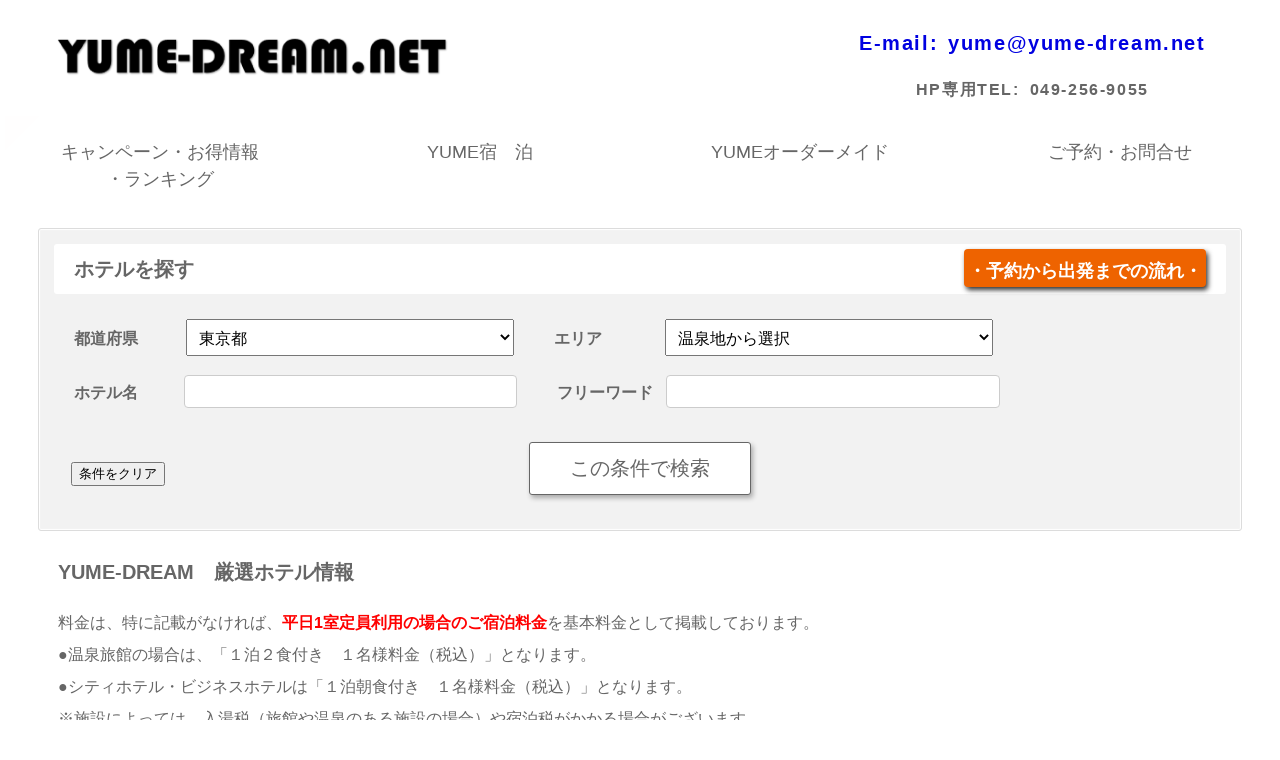

--- FILE ---
content_type: text/html; charset=UTF-8
request_url: https://www.yume-dream.net/list?t=0&p=13
body_size: 12599
content:
<!DOCTYPE html>
<html lang="ja">

<head>
    <meta charset="utf-8">
    <meta name="viewport" content="width=device-width, initial-scale=1">
    <link rel="stylesheet" href="css/map.css?202206">
    <link rel="stylesheet" href="css/style.css?20220615">
<link rel="canonical" href="https://www.yume-dream.net/list">
<title>YUME宿泊一覧 YUME-DREAM.NET - ゆめドリーム.NET -</title>

    <script src="js/openclose.js"></script>
    <script src="js/fixmenu.js"></script>
    <script src="js/fixmenu_pagetop.js"></script>
    <script src="js/ddmenu_min.js"></script>
    <!--[if lt IE 9]>
        <script src="https://oss.maxcdn.com/html5shiv/3.7.2/html5shiv.min.js"></script>
        <script src="https://oss.maxcdn.com/respond/1.4.2/respond.min.js"></script>
    <![endif]-->
    <meta name="description" content="YUME宿泊 厳選ホテル情報ページです。" />    <meta name="msapplication-square70x70logo" content="/site-tile-70x70.png">
    <meta name="msapplication-square150x150logo" content="/site-tile-150x150.png">
    <meta name="msapplication-wide310x150logo" content="/site-tile-310x150.png">
    <meta name="msapplication-square310x310logo" content="/site-tile-310x310.png">
    <meta name="msapplication-TileColor" content="#0078d7">
    <link rel="shortcut icon" type="image/vnd.microsoft.icon" href="/favicon.ico">
    <link rel="icon" type="image/vnd.microsoft.icon" href="/favicon.ico">
    <link rel="apple-touch-icon" sizes="57x57" href="/apple-touch-icon-57x57.png">
    <link rel="apple-touch-icon" sizes="60x60" href="/apple-touch-icon-60x60.png">
    <link rel="apple-touch-icon" sizes="72x72" href="/apple-touch-icon-72x72.png">
    <link rel="apple-touch-icon" sizes="76x76" href="/apple-touch-icon-76x76.png">
    <link rel="apple-touch-icon" sizes="114x114" href="/apple-touch-icon-114x114.png">
    <link rel="apple-touch-icon" sizes="120x120" href="/apple-touch-icon-120x120.png">
    <link rel="apple-touch-icon" sizes="144x144" href="/apple-touch-icon-144x144.png">
    <link rel="apple-touch-icon" sizes="152x152" href="/apple-touch-icon-152x152.png">
    <link rel="apple-touch-icon" sizes="180x180" href="/apple-touch-icon-180x180.png">
    <link rel="icon" type="image/png" sizes="36x36" href="/android-chrome-36x36.png">
    <link rel="icon" type="image/png" sizes="48x48" href="/android-chrome-48x48.png">
    <link rel="icon" type="image/png" sizes="72x72" href="/android-chrome-72x72.png">
    <link rel="icon" type="image/png" sizes="96x96" href="/android-chrome-96x96.png">
    <link rel="icon" type="image/png" sizes="128x128" href="/android-chrome-128x128.png">
    <link rel="icon" type="image/png" sizes="144x144" href="/android-chrome-144x144.png">
    <link rel="icon" type="image/png" sizes="152x152" href="/android-chrome-152x152.png">
    <link rel="icon" type="image/png" sizes="192x192" href="/android-chrome-192x192.png">
    <link rel="icon" type="image/png" sizes="256x256" href="/android-chrome-256x256.png">
    <link rel="icon" type="image/png" sizes="384x384" href="/android-chrome-384x384.png">
    <link rel="icon" type="image/png" sizes="512x512" href="/android-chrome-512x512.png">
    <link rel="icon" type="image/png" sizes="36x36" href="/icon-36x36.png">
    <link rel="icon" type="image/png" sizes="48x48" href="/icon-48x48.png">
    <link rel="icon" type="image/png" sizes="72x72" href="/icon-72x72.png">
    <link rel="icon" type="image/png" sizes="96x96" href="/icon-96x96.png">
    <link rel="icon" type="image/png" sizes="128x128" href="/icon-128x128.png">
    <link rel="icon" type="image/png" sizes="144x144" href="/icon-144x144.png">
    <link rel="icon" type="image/png" sizes="152x152" href="/icon-152x152.png">
    <link rel="icon" type="image/png" sizes="160x160" href="/icon-160x160.png">
    <link rel="icon" type="image/png" sizes="192x192" href="/icon-192x192.png">
    <link rel="icon" type="image/png" sizes="196x196" href="/icon-196x196.png">
    <link rel="icon" type="image/png" sizes="256x256" href="/icon-256x256.png">
    <link rel="icon" type="image/png" sizes="384x384" href="/icon-384x384.png">
    <link rel="icon" type="image/png" sizes="512x512" href="/icon-512x512.png">
    <link rel="icon" type="image/png" sizes="16x16" href="/icon-16x16.png">
    <link rel="icon" type="image/png" sizes="24x24" href="/icon-24x24.png">
    <link rel="icon" type="image/png" sizes="32x32" href="/icon-32x32.png">
    <link rel="manifest" href="/manifest.json">
    <link rel="stylesheet" href="/css/swiper-bundle.min.css">
    <link href="https://use.fontawesome.com/releases/v5.6.1/css/all.css" rel="stylesheet">
    <link rel="preconnect" href="https://fonts.gstatic.com">
    <link href="https://fonts.googleapis.com/css2?family=Noto+Sans+JP:wght@700&display=swap" rel="stylesheet">
    <!--<script src="/js/swiper-bundle.js"></script>-->
    <!--<script src="/js/swiper.js"></script>-->
</head>

<body>
    <div id="container">
        <header>
    <div class="inner">
        <h1 id="logo"><a href="/"><img src="images/logo.png" alt="YUME-DREAM.NET - ゆめドリーム.NET -"></a></h1>
        <h1 id="logo" style="display:none;">YUME-DREAM.NET - ゆめドリーム.NET -</h1>
        <div id="tel"><label class="email_label">E-mail:</label><span class="header_email_outer"><span class="header_email"><a href="mailto:yume@yume-dream.net">yume@yume-dream.net</a><br /></span></span><br><label>HP専用TEL:</label><a href="tel:0492569055">049-256-9055</a></div>
    </div>
</header>

<!--PC用（801px以上端末）メニュー-->
<nav id="menubar" class="nav-fix-pos">
    <ul class="inner">
        <li>
                        <span class="newicon newicon_2"></span>
                        <a href="/rankinglist">キャンペーン・お得情報<br>・ランキング</a>
        </li>

        <li><a href="/list?t=0">YUME宿　泊</a></li>
        <li><a href="/estimate">YUMEオーダーメイド</a></li>
        <!--<li><a href="company"><span class='menu_COMPANY'>会社情報・アクセス</span></a></li>-->
        <!--<li><a href="contact">お問い合わせ</a></li>-->
        <li><a href="contact_reserve">ご予約・お問合せ</a></li>
    </ul>
</nav>

<!--小さい端末用（800px以下端末）メニュー-->
<nav id="menubar-s">
    <ul class="inner">
        <li><a href="/">ホーム</a></li>
        <li><a href="/rankinglist">キャンペーン・お得情報・ランキング
                        <span class="newicon">NEW</span>
                        </a>
        </li>
        <li><a href="/list?t=0">YUME宿泊</a></li>
        <li><a href="/estimate">YUMEオーダーメイド</a></li>
        <!--<li><a href="company">会社情報・アクセス</a></li>-->
        <!--<li><a href="contact">お問い合わせ</a></li>-->
        <li><a href="contact_reserve">ご予約・お問合せ</a></li>
    </ul>
</nav>

<script>
href = location.href;

var links = document.querySelectorAll("#menubar > ul > li > a");

for (var i = 0; i < links.length; i++) {
  if (links[i].href == href) {
    document.querySelectorAll("#menubar > ul > li")[i].classList.add("current");
  }
}
</script>

        <div id="contents_outer">
            <div id="contents">
                
<script type="text/javascript" src="https://ajax.googleapis.com/ajax/libs/jquery/3.5.1/jquery.min.js"></script>

            <div class="inner">
                <div id="main" class="list_main main100">
    <div id="map-select">
    <form name="travel_search" action="/list?t=0" method="POST">
        <input type="hidden" name="_token" value="clpiDieOh0mISgUIwpP0aMz9Q3wJeGZf8JiZkRIW">        <div class = "border_box_4">
          <h2>ホテルを探す<a href="flow" target="_blank"><span class="sub_title_outer"><p class="sub_title">・予約から出発までの流れ・</p></span></a></h2>
          <div class = "mt_25px">
          <div class = "fl">
            <p class = "bold pb_5">都道府県　　
              <select name="sel_pref" id="sel_pref" class = "width20 wl search_box">
              <option value="#">都道府県から選択</option>

              <option value="01">北海道</option>              <option value="02">青森県</option>              <option value="03">岩手県</option>              <option value="04">宮城県</option>              <option value="05">秋田県</option>              <option value="06">山形県</option>              <option value="07">福島県</option>              <option value="08">茨城県</option>              <option value="09">栃木県</option>              <option value="10">群馬県</option>              <option value="11">埼玉県</option>              <option value="12">千葉県</option>              <option value="13">東京都</option>              <option value="14">神奈川県</option>              <option value="15">新潟県</option>              <option value="16">富山県</option>              <option value="17">石川県</option>              <option value="18">福井県</option>              <option value="19">山梨県</option>              <option value="20">長野県</option>              <option value="21">岐阜県</option>              <option value="22">静岡県</option>              <option value="23">愛知県</option>              <option value="24">三重県</option>              <option value="25">滋賀県</option>              <option value="26">京都府</option>              <option value="27">大阪府</option>              <option value="28">兵庫県</option>              <option value="29">奈良県</option>              <option value="30">和歌山県</option>              <option value="31">鳥取県</option>              <option value="32">島根県</option>                            <option value="34">広島県</option>              <option value="35">山口県</option>              <option value="36">徳島県</option>              <option value="37">香川県</option>              <option value="38">愛媛県</option>                            <option value="40">福岡県</option>              <option value="41">佐賀県</option>              <option value="42">長崎県</option>              <option value="43">熊本県</option>              <option value="44">大分県</option>                            <option value="46">鹿児島県</option>              <option value="47">沖縄県</option>            </select>
            </p>
          </div>

          <div class = "fl">
            <p class = "bold pb_5">エリア　　　
            <select name="sel_area" id="sel_area" class = "width20 wl search_box">
                <option value="#">温泉地から選択</option>
                <span><option value="ウトロ温泉" data-id="01">ウトロ温泉</option></span><span><option value="十勝川" data-id="01">十勝川</option></span><span><option value="定山渓温泉" data-id="01">定山渓温泉</option></span><span><option value="層雲峡" data-id="01">層雲峡</option></span><span><option value="洞爺湖" data-id="01">洞爺湖</option></span><span><option value="湯の川" data-id="01">湯の川</option></span><span><option value="登別" data-id="01">登別</option></span><span><option value="阿寒湖温泉" data-id="01">阿寒湖温泉</option></span><span><option value="蔦" data-id="02">蔦</option></span><span><option value="酸ヶ湯" data-id="02">酸ヶ湯</option></span><span><option value="黄金崎不老不し温泉" data-id="02">黄金崎不老不し温泉</option></span><span><option value="つなぎ" data-id="03">つなぎ</option></span><span><option value="志戸平" data-id="03">志戸平</option></span><span><option value="新鉛" data-id="03">新鉛</option></span><span><option value="花巻" data-id="03">花巻</option></span><span><option value="鶯宿" data-id="03">鶯宿</option></span><span><option value="南三陸" data-id="04">南三陸</option></span><span><option value="松島" data-id="04">松島</option></span><span><option value="秋保" data-id="04">秋保</option></span><span><option value="秋保温泉" data-id="04">秋保温泉</option></span><span><option value="鳴子温泉" data-id="04">鳴子温泉</option></span><span><option value="乳頭温泉" data-id="05">乳頭温泉</option></span><span><option value="十和田湖" data-id="05">十和田湖</option></span><span><option value="あつみ温泉" data-id="06">あつみ温泉</option></span><span><option value="天童温泉" data-id="06">天童温泉</option></span><span><option value="湯野浜温泉" data-id="06">湯野浜温泉</option></span><span><option value="銀山温泉" data-id="06">銀山温泉</option></span><span><option value="いわき" data-id="07">いわき</option></span><span><option value="中ノ沢温泉" data-id="07">中ノ沢温泉</option></span><span><option value="土湯温泉" data-id="07">土湯温泉</option></span><span><option value="岳温泉" data-id="07">岳温泉</option></span><span><option value="東山" data-id="07">東山</option></span><span><option value="東山温泉" data-id="07">東山温泉</option></span><span><option value="母畑温泉" data-id="07">母畑温泉</option></span><span><option value="熱塩温泉" data-id="07">熱塩温泉</option></span><span><option value="磐梯熱海" data-id="07">磐梯熱海</option></span><span><option value="穴原温泉" data-id="07">穴原温泉</option></span><span><option value="芦ノ牧温泉" data-id="07">芦ノ牧温泉</option></span><span><option value="裏磐梯" data-id="07">裏磐梯</option></span><span><option value="野地温泉" data-id="07">野地温泉</option></span><span><option value="高湯温泉" data-id="07">高湯温泉</option></span><span><option value="五浦温泉" data-id="08">五浦温泉</option></span><span><option value="大洗" data-id="08">大洗</option></span><span><option value="潮来" data-id="08">潮来</option></span><span><option value="磯原" data-id="08">磯原</option></span><span><option value="筑波山" data-id="08">筑波山</option></span><span><option value="筑波山温泉" data-id="08">筑波山温泉</option></span><span><option value="袋田温泉" data-id="08">袋田温泉</option></span><span><option value="中禅寺湖" data-id="09">中禅寺湖</option></span><span><option value="佐野市" data-id="09">佐野市</option></span><span><option value="塩原温泉" data-id="09">塩原温泉</option></span><span><option value="塩原温泉郷" data-id="09">塩原温泉郷</option></span><span><option value="奥塩原新湯温泉" data-id="09">奥塩原新湯温泉</option></span><span><option value="川治温泉" data-id="09">川治温泉</option></span><span><option value="日光" data-id="09">日光</option></span><span><option value="日光中禅寺温泉" data-id="09">日光中禅寺温泉</option></span><span><option value="湯西川温泉" data-id="09">湯西川温泉</option></span><span><option value="那須" data-id="09">那須</option></span><span><option value="那須塩原" data-id="09">那須塩原</option></span><span><option value="那須塩原温泉" data-id="09">那須塩原温泉</option></span><span><option value="那須高原" data-id="09">那須高原</option></span><span><option value="那須黒磯" data-id="09">那須黒磯</option></span><span><option value="霧降高原" data-id="09">霧降高原</option></span><span><option value="鬼怒川温泉" data-id="09">鬼怒川温泉</option></span><span><option value="万座温泉" data-id="10">万座温泉</option></span><span><option value="伊香保" data-id="10">伊香保</option></span><span><option value="伊香保温泉" data-id="10">伊香保温泉</option></span><span><option value="北軽井沢" data-id="10">北軽井沢</option></span><span><option value="四万温泉" data-id="10">四万温泉</option></span><span><option value="川場温泉" data-id="10">川場温泉</option></span><span><option value="水上温泉" data-id="10">水上温泉</option></span><span><option value="猿ヶ京" data-id="10">猿ヶ京</option></span><span><option value="磯部" data-id="10">磯部</option></span><span><option value="老神" data-id="10">老神</option></span><span><option value="草津温泉" data-id="10">草津温泉</option></span><span><option value="薬師温泉" data-id="10">薬師温泉</option></span><span><option value="谷川" data-id="10">谷川</option></span><span><option value="谷川温泉" data-id="10">谷川温泉</option></span><span><option value="さいたま市" data-id="11">さいたま市</option></span><span><option value="川越" data-id="11">川越</option></span><span><option value="秩父" data-id="11">秩父</option></span><span><option value="秩父温泉郷" data-id="11">秩父温泉郷</option></span><span><option value="長瀞" data-id="11">長瀞</option></span><span><option value="勝浦温泉" data-id="12">勝浦温泉</option></span><span><option value="南九十九里" data-id="12">南九十九里</option></span><span><option value="南房総" data-id="12">南房総</option></span><span><option value="天津小湊温泉" data-id="12">天津小湊温泉</option></span><span><option value="女来島温泉" data-id="12">女来島温泉</option></span><span><option value="小湊温泉" data-id="12">小湊温泉</option></span><span><option value="小湊鯛の浦温泉" data-id="12">小湊鯛の浦温泉</option></span><span><option value="木更津" data-id="12">木更津</option></span><span><option value="犬吠埼" data-id="12">犬吠埼</option></span><span><option value="鴨川温泉" data-id="12">鴨川温泉</option></span><span><option value="お台場" data-id="13">お台場</option></span><span><option value="六本木" data-id="13">六本木</option></span><span><option value="台東区" data-id="13">台東区</option></span><span><option value="新橋" data-id="13">新橋</option></span><span><option value="早稲田" data-id="13">早稲田</option></span><span><option value="水道橋" data-id="13">水道橋</option></span><span><option value="浅草" data-id="13">浅草</option></span><span><option value="白金台" data-id="13">白金台</option></span><span><option value="竹芝" data-id="13">竹芝</option></span><span><option value="仙石原" data-id="14">仙石原</option></span><span><option value="厚木市" data-id="14">厚木市</option></span><span><option value="強羅" data-id="14">強羅</option></span><span><option value="強羅温泉" data-id="14">強羅温泉</option></span><span><option value="横浜" data-id="14">横浜</option></span><span><option value="海老名市" data-id="14">海老名市</option></span><span><option value="湯河原" data-id="14">湯河原</option></span><span><option value="箱根宮ノ下" data-id="14">箱根宮ノ下</option></span><span><option value="箱根小涌谷" data-id="14">箱根小涌谷</option></span><span><option value="箱根湯本" data-id="14">箱根湯本</option></span><span><option value="箱根芦ノ湖" data-id="14">箱根芦ノ湖</option></span><span><option value="鎌倉" data-id="14">鎌倉</option></span><span><option value="月岡" data-id="15">月岡</option></span><span><option value="村杉" data-id="15">村杉</option></span><span><option value="湯田上" data-id="15">湯田上</option></span><span><option value="瀬波" data-id="15">瀬波</option></span><span><option value="赤倉" data-id="15">赤倉</option></span><span><option value="越後湯沢" data-id="15">越後湯沢</option></span><span><option value="大牧" data-id="16">大牧</option></span><span><option value="宇奈月" data-id="16">宇奈月</option></span><span><option value="氷見" data-id="16">氷見</option></span><span><option value="金太郎" data-id="16">金太郎</option></span><span><option value="和倉" data-id="17">和倉</option></span><span><option value="山代" data-id="17">山代</option></span><span><option value="山代温泉" data-id="17">山代温泉</option></span><span><option value="金沢市" data-id="17">金沢市</option></span><span><option value="金沢犀川" data-id="17">金沢犀川</option></span><span><option value="あわら" data-id="18">あわら</option></span><span><option value="万葉温泉" data-id="19">万葉温泉</option></span><span><option value="富士山" data-id="19">富士山</option></span><span><option value="川浦温泉" data-id="19">川浦温泉</option></span><span><option value="河口湖" data-id="19">河口湖</option></span><span><option value="河口湖温泉" data-id="19">河口湖温泉</option></span><span><option value="湯村温泉" data-id="19">湯村温泉</option></span><span><option value="石和温泉" data-id="19">石和温泉</option></span><span><option value="神の湯温泉" data-id="19">神の湯温泉</option></span><span><option value="西山温泉" data-id="19">西山温泉</option></span><span><option value="上林温泉" data-id="20">上林温泉</option></span><span><option value="上諏訪温泉" data-id="20">上諏訪温泉</option></span><span><option value="上高地" data-id="20">上高地</option></span><span><option value="中軽井沢" data-id="20">中軽井沢</option></span><span><option value="別所" data-id="20">別所</option></span><span><option value="別所温泉" data-id="20">別所温泉</option></span><span><option value="南木曽温泉" data-id="20">南木曽温泉</option></span><span><option value="大町温泉" data-id="20">大町温泉</option></span><span><option value="大町温泉郷" data-id="20">大町温泉郷</option></span><span><option value="安曇野" data-id="20">安曇野</option></span><span><option value="戸倉上山田温泉" data-id="20">戸倉上山田温泉</option></span><span><option value="扉" data-id="20">扉</option></span><span><option value="旧軽井沢" data-id="20">旧軽井沢</option></span><span><option value="早太郎温泉" data-id="20">早太郎温泉</option></span><span><option value="昼神温泉" data-id="20">昼神温泉</option></span><span><option value="横谷温泉" data-id="20">横谷温泉</option></span><span><option value="沢渡温泉" data-id="20">沢渡温泉</option></span><span><option value="浅間温泉" data-id="20">浅間温泉</option></span><span><option value="渋" data-id="20">渋</option></span><span><option value="湯田中温泉" data-id="20">湯田中温泉</option></span><span><option value="白樺湖" data-id="20">白樺湖</option></span><span><option value="白骨温泉" data-id="20">白骨温泉</option></span><span><option value="美ヶ原" data-id="20">美ヶ原</option></span><span><option value="茅野市" data-id="20">茅野市</option></span><span><option value="蓼科温泉" data-id="20">蓼科温泉</option></span><span><option value="野沢温泉" data-id="20">野沢温泉</option></span><span><option value="鹿教湯温泉" data-id="20">鹿教湯温泉</option></span><span><option value="下呂" data-id="21">下呂</option></span><span><option value="平湯" data-id="21">平湯</option></span><span><option value="新平湯" data-id="21">新平湯</option></span><span><option value="新穂高" data-id="21">新穂高</option></span><span><option value="飛騨高山" data-id="21">飛騨高山</option></span><span><option value="下田温泉" data-id="22">下田温泉</option></span><span><option value="下賀茂温泉" data-id="22">下賀茂温泉</option></span><span><option value="伊東" data-id="22">伊東</option></span><span><option value="伊東 浮山温泉" data-id="22">伊東 浮山温泉</option></span><span><option value="伊東温泉" data-id="22">伊東温泉</option></span><span><option value="伊豆高原" data-id="22">伊豆高原</option></span><span><option value="修善寺" data-id="22">修善寺</option></span><span><option value="北川" data-id="22">北川</option></span><span><option value="北川温泉" data-id="22">北川温泉</option></span><span><option value="吉奈" data-id="22">吉奈</option></span><span><option value="土肥温泉" data-id="22">土肥温泉</option></span><span><option value="堂ヶ島温泉" data-id="22">堂ヶ島温泉</option></span><span><option value="島田市" data-id="22">島田市</option></span><span><option value="嵯峨沢" data-id="22">嵯峨沢</option></span><span><option value="弓ヶ浜温泉" data-id="22">弓ヶ浜温泉</option></span><span><option value="湯河原" data-id="22">湯河原</option></span><span><option value="焼津黒潮" data-id="22">焼津黒潮</option></span><span><option value="熱川温泉" data-id="22">熱川温泉</option></span><span><option value="熱海" data-id="22">熱海</option></span><span><option value="熱海伊豆山" data-id="22">熱海伊豆山</option></span><span><option value="熱海温泉" data-id="22">熱海温泉</option></span><span><option value="稲取温泉" data-id="22">稲取温泉</option></span><span><option value="観音" data-id="22">観音</option></span><span><option value="半田市" data-id="23">半田市</option></span><span><option value="名古屋市" data-id="23">名古屋市</option></span><span><option value="亀山市" data-id="24">亀山市</option></span><span><option value="伊勢志摩" data-id="24">伊勢志摩</option></span><span><option value="南鳥羽海岸" data-id="24">南鳥羽海岸</option></span><span><option value="志摩温泉郷" data-id="24">志摩温泉郷</option></span><span><option value="長島" data-id="24">長島</option></span><span><option value="鳥羽市" data-id="24">鳥羽市</option></span><span><option value="鳥羽温泉郷" data-id="24">鳥羽温泉郷</option></span><span><option value="おごと" data-id="25">おごと</option></span><span><option value="近江舞子" data-id="25">近江舞子</option></span><span><option value="京都市内" data-id="26">京都市内</option></span><span><option value="USJ" data-id="27">USJ</option></span><span><option value="なんば" data-id="27">なんば</option></span><span><option value="吹田市" data-id="27">吹田市</option></span><span><option value="大阪市" data-id="27">大阪市</option></span><span><option value="城崎" data-id="28">城崎</option></span><span><option value="有馬" data-id="28">有馬</option></span><span><option value="湯村" data-id="28">湯村</option></span><span><option value="神戸" data-id="28">神戸</option></span><span><option value="橿原市" data-id="29">橿原市</option></span><span><option value="勝浦" data-id="30">勝浦</option></span><span><option value="南紀串本" data-id="30">南紀串本</option></span><span><option value="和歌山市" data-id="30">和歌山市</option></span><span><option value="白浜温泉" data-id="30">白浜温泉</option></span><span><option value="三朝" data-id="31">三朝</option></span><span><option value="皆生" data-id="31">皆生</option></span><span><option value="玉造" data-id="32">玉造</option></span><span><option value="広島市内" data-id="34">広島市内</option></span><span><option value="福山市" data-id="34">福山市</option></span><span><option value="鞘の浦" data-id="34">鞘の浦</option></span><span><option value="萩" data-id="35">萩</option></span><span><option value="長門湯本" data-id="35">長門湯本</option></span><span><option value="祖谷" data-id="36">祖谷</option></span><span><option value="丸亀市" data-id="37">丸亀市</option></span><span><option value="琴平" data-id="37">琴平</option></span><span><option value="高松" data-id="37">高松</option></span><span><option value="松山市" data-id="38">松山市</option></span><span><option value="道後" data-id="38">道後</option></span><span><option value="福岡市" data-id="40">福岡市</option></span><span><option value="嬉野" data-id="41">嬉野</option></span><span><option value="佐世保市" data-id="42">佐世保市</option></span><span><option value="稲佐山温泉" data-id="42">稲佐山温泉</option></span><span><option value="長崎市" data-id="42">長崎市</option></span><span><option value="雲仙" data-id="42">雲仙</option></span><span><option value="大津町" data-id="43">大津町</option></span><span><option value="玉名温泉" data-id="43">玉名温泉</option></span><span><option value="菊陽町" data-id="43">菊陽町</option></span><span><option value="阿蘇" data-id="43">阿蘇</option></span><span><option value="黒川" data-id="43">黒川</option></span><span><option value="別府" data-id="44">別府</option></span><span><option value="別府温泉" data-id="44">別府温泉</option></span><span><option value="由布院" data-id="44">由布院</option></span><span><option value="指宿" data-id="46">指宿</option></span><span><option value="那覇市" data-id="47">那覇市</option></span>            </select>
          </p>
          </div>
      </div>

      <div class = "clear">
        <div class = "search_area fl">
          <p class = "bold">ホテル名　　
          <input type="search" id="txt_hotel" name="txt_hotel" class = "width25 ws search_box" value="">
          </p>
        </div>
      
        <div class= "search_area fl">
          <p class = "bold">フリーワード
          <input type="search" id="txt_free" name="txt_free" class = "width25 ws search_box" value="">
          </p>
        </div>
      </div>

      <div class = "clear pc sh"><!--※公開時点では空室チェックまで含めて非表示とします。-->
      <!--<div class = "clear">-->
        <div class = "fl">
          <p><span class = "bold">空室チェック</span>
            <label id="lbl_vacancy_yes" for = "chk_vacancy_yes" class = "search_box"><input type="checkbox" id="chk_vacancy_yes" name="chk_vacancy_yes" value="yes"
                                >する</label>
            <!--<label id="lbl_vacancy_no"><input type="checkbox" id="chk_vacancy_no" name="chk_vacancy_no" value="no"
                                >しない</label>-->
          </P>
        </div>
      </div>
      
      <div id = "check_option">
        <div class = "clear">
          <div class = "spinner_area fl">
            <p class=""><span class = "sh_block bold ">宿泊日</span>
              <label class = "use_icon"><input type="text" id="start_date" name="start_date" size="30" class="width7 search_box"  value=""><label>
              <span id="sd_comment" name="sd_comment" style="margin-left:10px;font-size:small;display: inline-block;"></span>
            </p>
          </div>
          
          <div class = "fl pb_20">
            <p class = "bold fl pb_10 ">宿泊日数</p>
            <div class = "spinner_area fl"> 
            <input type="number" id="numbers_night" name="numbers_night" data-min="0" data-max="999"
                    maxlength="3" class="numbers_night width4 ml_8" value="">
            <input type="button" value="＋" class="btnspinner" data-cal="1" data-target=".numbers_night">
            <input type="button" value="－" class="btnspinner" data-cal="-1" data-target=".numbers_night">
            <p class = "inline haku">泊</p>
            </div>
        </div>

        <div class = "clear">
          <div class = "fl pb_20">
            <p class = "bold fl padding-r0 pb_10">旅行人数（大人）</p>
            <div class = "spinner_area fl "> 
              <input type="number" id="numbers_adults" name="numbers_adults" data-min="0" data-max="999"
                    maxlength="3" class="numbers_adults width4 ml_8" value="">
              <input type="button" value="＋" class="btnspinner" data-cal="1" data-target=".numbers_adults">
              <input type="button" value="－" class="btnspinner mr40" data-cal="-1" data-target=".numbers_adults">
            </div>
         </div>

          <div class = "fl pb_20">
            <p class = "bold fl padding-r0 pb_10">旅行人数（小人）</p>
            <div class = "spinner_area fl "> 
              <input type="number" id="numbers_children" name="numbers_children" data-min="0" data-max="999"
                      maxlength="3" class="numbers_children width4 search_box ml_8" value="">
              <input type="button" value="＋" class="btnspinner" data-cal="1" data-target=".numbers_children">
              <input type="button" value="－" class="btnspinner mr40" data-cal="-1" data-target=".numbers_children">
            </div>
          </div>

          <div class = "fl pb_20">
            <p class = "bold fl padding-r0 pb_10">旅行人数（添い寝なし幼児）</p>
            <div class = "spinner_area fl "> 
              <input type="number" id="numbers_btoddler" name="numbers_toddler" data-min="0" data-max="999"
                      maxlength="3" class="numbers_btoddler width4 search_box ml_8" value="">
              <input type="button" value="＋" class="btnspinner" data-cal="1" data-target=".numbers_btoddler">
              <input type="button" value="－" class="btnspinner mr40" data-cal="-1" data-target=".numbers_btoddler">
              <input type="hidden" name="type" value="0" />
            </div>
          </div>
        </div>

      </div>
    </div>

      <div class = "clear c pt_10px">
        <input type="button" class="reset_btn" value="条件をクリア">
        <input type="hidden" name="scroll_top" value="" class="st">
        <input type="submit" value="この条件で検索" class="btn" onclick="if(wait===1) {return false;} else {wait=1;window.setTimeout( function() { wait=0; }, 3000 );}">
      </div>

      </form>
  </div>


</div>

<!--<script type="text/javascript" src="https://ajax.googleapis.com/ajax/libs/jquery/3.5.1/jquery.min.js"></script>-->
<script type="text/javascript">jQuery(function($) {
  function ckDate(){
    var strDate = $("#start_date").val();
    // 空文字は無視
    if(strDate != ""){
      if (strDate.match(/^\d{8}$/)){//yyyymmddの場合
        strDate = (strDate.substr(0, 4) + '/' + strDate.substr(4, 2) + '/' + strDate.substr(6, 2));
        var date = new Date(strDate);

        if(date.getFullYear() !=  strDate.split("/")[0] 
          || date.getMonth() != strDate.split("/")[1] - 1 
          || date.getDate() != strDate.split("/")[2]
        ){
          $("#start_date").val('');
        }else{
          $("#start_date").datepicker("setDate", strDate);
          $("#start_date").datepicker("hide");
        }

      }else if(strDate.match(/^\d{4}\/\d{1,2}\/\d{1,2}$/)){ //yyyy/mm/dd or yyyy/m/d
        // 日付変換された日付が入力値と同じ事を確認
        // new Date()の引数に不正な日付が入力された場合、相当する日付に変換されてしまうため
        // 
        var date = new Date(strDate);  
        if(date.getFullYear() !=  strDate.split("/")[0] 
          || date.getMonth() != strDate.split("/")[1] - 1 
          || date.getDate() != strDate.split("/")[2]
        ){
          $("#start_date").val('');
        }
      }else if(strDate.match(/^\d{4}-\d{1,2}-\d{1,2}$/)){ //yyyy-mm-dd or yyyy-m-d
        strDate = strDate.replace(/-/g,"/");
        // 日付変換された日付が入力値と同じ事を確認
        // new Date()の引数に不正な日付が入力された場合、相当する日付に変換されてしまうため
        // 
        var date = new Date(strDate);  
        if(date.getFullYear() !=  strDate.split("/")[0] 
          || date.getMonth() != strDate.split("/")[1] - 1 
          || date.getDate() != strDate.split("/")[2]
        ){
          $("#start_date").val('');
        }else{
          var dt = new Date();
          var y = date.getFullYear();
          var m = ("00" + (date.getMonth()+1)).slice(-2);
          var d = ("00" + date.getDate()).slice(-2);
          $("#start_date").datepicker("setDate", y + "/" + m + "/" + d);
          $("#start_date").datepicker("hide");
        }
      }else{
          $("#start_date").val('');
          $("#start_date").datepicker("setDate", "");
      }

    }  
  };

  $("#start_date").keydown(function(e){
    if (e.keyCode == 13){
      ckDate();
    };
  });

  $("#start_date").on('change', function(){
    ckDate();
  });

  $('#sel_pref').change(function () {
        if ($('#sel_pref').val() == '#'){
            // 都道府県が選択されていない場合はすべて表示にする
            $('#sel_area > option[data-id]').wrap('<span>');
            $('#sel_area option[data-id]').unwrap();
        }else{
            // 都道府県が変更されるときに一度非表示にする
            $('#sel_area > option[data-id]').wrap('<span>');
            // 都道府県のvalueに対応するエリアのdata-idのoptionを表示する
            $("#sel_area option[data-id='"+ $('#sel_pref').val() +"']").unwrap();
        }
    });

});
</script>

<script type="text/javascript" src="https://ajax.googleapis.com/ajax/libs/jqueryui/1.12.1/jquery-ui.min.js"></script>
<link type="text/css" href="https://ajax.googleapis.com/ajax/libs/jqueryui/1.12.1/themes/redmond/jquery-ui.css" rel="stylesheet" />
<script type="text/javascript">jQuery(function($) {
    var $numberOfMonths;
    var width = $(window).width();

    var border_2 = 900;
    var border_1 = 700;

    if( width <  border_1){
        $numberOfMonths = 1;
    } else if( width <  border_2){
        $numberOfMonths = 2;
    } else {
        $numberOfMonths = 3;
    }

    $("#start_date").datepicker( {
      numberOfMonths: $numberOfMonths,     // 3ヶ月分表示
      showCurrentAtPos: 0,   // 表示位置は左から2番目 (真ん中)
      stepMonths: 1,         // 月の移動を3ヶ月単位とする
      showButtonPanel: true, // ボタン領域を表示
      gotoCurrent: true,     // ボタン領域に「今日」ボタンを表示
      format: 'yyyy/mm/dd',
      language: 'ja'
    } );

    $.datepicker.regional['ja'] = {
      closeText: '閉じる',
      prevText: '<前',
      nextText: '次>',
      currentText: '今日',
      minDate: 0,
      monthNames: ['1月','2月','3月','4月','5月','6月',
      '7月','8月','9月','10月','11月','12月'],
      monthNamesShort: ['1月','2月','3月','4月','5月','6月',
      '7月','8月','9月','10月','11月','12月'],
      dayNames: ['日曜日','月曜日','火曜日','水曜日','木曜日','金曜日','土曜日'],
      dayNamesShort: ['日','月','火','水','木','金','土'],
      dayNamesMin: ['日','月','火','水','木','金','土'],
      weekHeader: '週',
      dateFormat: 'yy/mm/dd',
      firstDay: 0,
      isRTL: false,
      showMonthAfterYear: true,
      showButtonPanel: true,
      /*closeText: 'クリア',
        onClose: function (dateText, inst) {
        if ($(window.event.srcElement).hasClass('ui-datepicker-close'))
        {
            document.getElementById(this.id).value = "";
        }
      },*/
      yearSuffix: '年'};
    $.datepicker.setDefaults($.datepicker.regional['ja']);

    $.datepicker._gotoToday = function(id) {
      var target = $(id);
      var inst = this._getInst(target[0]);
      var date = new Date();
      this._setDate(inst,date);
      this._hideDatepicker();
    }

    /*window.onload = function () {*/
 /*     $(window).on('load', function(){
        var dt = new Date();
        var y = dt.getFullYear();
        var m = ("00" + (dt.getMonth()+1)).slice(-2);
        var d = ("00" + dt.getDate()).slice(-2);
        $("#sd_comment").html("※" + y + "/" + m + "/" + d + "形式");

        let prefecture = '13';
        if ((prefecture != '#' && prefecture != '')){
            $("#sel_pref").val(prefecture);
        }else{
            prefecture = '#';
        }
        if ($('#sel_pref').val() == '#'){
            // 都道府県が選択されていない場合はすべて表示にする
            $('#sel_area > option[data-id]').unwrap('<span>');
        }else{
            // 都道府県が変更されるときに一度非表示にする
            $('#sel_area > option[data-id]').wrap('<span>');
            // 都道府県のvalueに対応するエリアのdata-idのoptionを表示する
            $("#sel_area option[data-id='"+ prefecture +"']").unwrap();

            let area = '';
            if ((area != '#' && area != '')){
                $("#sel_area").val(area);
            }else{
              area = '#';
            }

        }

    });
*/
  });
  </script>

<!--<script type="text/javascript" src="https://ajax.googleapis.com/ajax/libs/jquery/3.5.1/jquery.min.js"></script>-->
<script type="text/javascript">jQuery(function($) {
        //スピンボタン制御
        var arySpinnerCtrl = [];
        var spin_speed = 20; //変動スピード
        //長押し押下時
        $('.btnspinner').on('touchstart mousedown click', function(e){
            if(arySpinnerCtrl['interval']) return false;
            var target = $(this).data('target');
            arySpinnerCtrl['target'] = target;
            arySpinnerCtrl['timestamp'] = e.timeStamp;
            arySpinnerCtrl['cal'] = Number($(this).data('cal'));
            //クリックは単一の処理に留める
            if(e.type == 'click'){
                spinnerCal();
                arySpinnerCtrl = [];
                return false;
            }
            //長押し時の処理
            setTimeout(function(){
                //インターバル未実行中 + 長押しのイベントタイプスタンプ一致時に計算処理
                if(!arySpinnerCtrl['interval'] && arySpinnerCtrl['timestamp'] == e.timeStamp){
                    arySpinnerCtrl['interval'] = setInterval(spinnerCal, spin_speed);
                }
            }, 500);
        });
        
        //長押し解除時 画面スクロールも解除に含む
        $(document).on('touchend mouseup scroll', function(e){
            if(arySpinnerCtrl['interval']){
                clearInterval(arySpinnerCtrl['interval']);
                arySpinnerCtrl = [];
            }
        });
        
        //変動計算関数
        function spinnerCal(){
            var target = $(arySpinnerCtrl['target']);
            var num = Number(target.val());
            num = num + arySpinnerCtrl['cal'];
            if(num > Number(target.data('max'))){
                target.val(Number(target.data('max')));
            }else if(Number(target.data('min')) > num){
                target.val(Number(target.data('min')));
            }else{
                target.val(num);
            }
        }
        
    });
    </script>


<!--<script type="text/javascript" src="https://code.jquery.com/jquery-1.12.4.js"></script>-->
<script>
//チェックボックスで表示/非表示を制御
$(function(){

  //チェックボックスがチェックされていた場合オプション項目の表示を保持
  $('input[name=chk_vacancy_yes]').each(function(){
    if($(this).prop('checked')) $('#check_option').show();
  });

  //チェックボックスでオプション項目の表示/非表示を制御
  $('input[name=chk_vacancy_yes]').change(function() {
    if ($(this).prop('checked')) {
     $('#check_option').show();
    } else {
      $('#check_option').hide();
    }
  });
});

//検索時画面スクロール制御
$('form').submit(function(){
  var scroll_top = $(window).scrollTop();  //送信時の位置情報を取得
  //$('input.st',this).prop('value',scroll_top);  //隠しフィールドに位置情報を設定
});
 
window.onload = function(){
  //ロード時に隠しフィールドから取得した値で位置をスクロール
  $(window).scrollTop();

//検索条件クリア制御
//完全リセット
$('.reset_btn').on('click', function(){
  $('.search_box').find('option:selected').prop('selected', false);
  $('.search_box').val('');
  $('.search_box').prop('checked', false);
  $('#sel_pref').val('#');
  $('#sel_area').val('#');
  $('#sel_area > option[data-id]').wrap('<span>');
  $('#sel_area option[data-id]').unwrap();
}); 
}


var dt = new Date();
        var y = dt.getFullYear();
        var m = ("00" + (dt.getMonth()+1)).slice(-2);
        var d = ("00" + dt.getDate()).slice(-2);
        $("#sd_comment").html("※" + y + "/" + m + "/" + d + "形式");

        let prefecture = '13';
        if ((prefecture != '#' && prefecture != '')){
            $("#sel_pref").val(prefecture);
        }else{
            prefecture = '#';
        }
        if ($('#sel_pref').val() == '#'){
            // 都道府県が選択されていない場合はすべて表示にする
            $('#sel_area > option[data-id]').wrap('<span>');
            $('#sel_area option[data-id]').unwrap();
        }else{
            // 都道府県が変更されるときに一度非表示にする
            $('#sel_area > option[data-id]').wrap('<span>');
            // 都道府県のvalueに対応するエリアのdata-idのoptionを表示する
            $("#sel_area option[data-id='"+ prefecture +"']").unwrap();

        }
        let area = '';
            if ((area != '#' && area != '')){
                $("#sel_area").val(area);
            }else{
              area = '#';
            }

</script>                    <section>
                                                        <h2>YUME-DREAM　厳選ホテル情報</h2>
                                <p>料金は、特に記載がなければ、<span class="red bold">平日1室定員利用の場合のご宿泊料金</span>を基本料金として掲載しております。<br>
                                    ●温泉旅館の場合は、「１泊２食付き　１名様料金（税込）」となります。<br>
                                    ●シティホテル・ビジネスホテルは「１泊朝食付き　１名様料金（税込）」となります。<br>
                                    ※施設によっては、入湯税（旅館や温泉のある施設の場合）や宿泊税がかかる場合がございます。<br>
                                    予めご理解、ご了承の程をお願い申し上げます。</p>
                                                        <div class="pagenate">
                            <nav>
        <ul class="pagination">
            
                            <li class="page-item disabled" aria-disabled="true" aria-label="&laquo; Previous">
                    <span class="page-link" aria-hidden="true">前ページ</span>
                </li>
            
            
                            
                
                
                                                                                        <li class="page-item active" aria-current="page"><span class="page-link">1</span></li>
                                                                                                <li class="page-item"><a class="page-link" href="https://www.yume-dream.net/list?t=0&amp;p=13&amp;page=2">2</a></li>
                                                                        
            
                            <li class="page-item">
                    <a class="page-link" href="https://www.yume-dream.net/list?t=0&amp;p=13&amp;page=2" rel="next" aria-label="Next &raquo;">次ページ</a>
                </li>
                    </ul>
    </nav>

                        </div>

                                                                                        <div class="list">
                                    <a href="item?t=0&id=47">
                                                                                <figure><img src="pic/img_0_47_1.jpeg" alt="">
                                        </figure>
                                                                                <h4>グランドニッコー東京
                                                                                                                            </h4>
                                        <table>
                                            <tr>
                                                <th>料金</th>
                                                <td>￥18,000～</td>
                                                <th>住所</th>
                                                <td>東京都港区台場2-6-1</td>
                                            </tr>
                                            <tr>
                                                <th>説明</th>
                                                <td colspan="3">ベイエリアの景観を望む、東京ウォーターフロントに位置します。</td>
                                            </tr>
                                        </table>
                                                                                                                                                                <span
                                            class="date">【登録日:2021/01/30】【更新日:2021/01/30】</span>
                                                                            </a>
                                </div>
                                                                <div class="list">
                                    <a href="item?t=0&id=139">
                                                                                <figure><img src="pic/img_0_139_1.jpeg" alt="">
                                        </figure>
                                                                                <h4>カンデオホテルズ東京六本木
                                                                                                                            </h4>
                                        <table>
                                            <tr>
                                                <th>料金</th>
                                                <td>￥12,000～</td>
                                                <th>住所</th>
                                                <td>東京都港区六本木6-7-11</td>
                                            </tr>
                                            <tr>
                                                <th>説明</th>
                                                <td colspan="3">六本木駅からわずか徒歩2分。東京中心部の、スタイリッシュな土地にふさわしいホテル。</td>
                                            </tr>
                                        </table>
                                                                                                                                                                <span
                                            class="date">【登録日:2021/01/30】【更新日:2021/01/30】</span>
                                                                            </a>
                                </div>
                                                                <div class="list">
                                    <a href="item?t=0&id=137">
                                                                                <figure><img src="pic/img_0_137_1.jpeg" alt="">
                                        </figure>
                                                                                <h4>カンデオホテルズ上野公園
                                                                                                                            </h4>
                                        <table>
                                            <tr>
                                                <th>料金</th>
                                                <td>￥11,000～</td>
                                                <th>住所</th>
                                                <td>東京都台東区根岸1丁目2番13号</td>
                                            </tr>
                                            <tr>
                                                <th>説明</th>
                                                <td colspan="3">JR鶯谷駅から降りてすぐのホテル。東京を愉しみ、味わう。観光にもビジネスにも上質な滞在を約束。</td>
                                            </tr>
                                        </table>
                                                                                                                                                                <span
                                            class="date">【登録日:2021/01/30】【更新日:2021/01/30】</span>
                                                                            </a>
                                </div>
                                                                <div class="list">
                                    <a href="item?t=0&id=138">
                                                                                <figure><img src="pic/img_0_138_1.jpeg" alt="">
                                        </figure>
                                                                                <h4>カンデオホテルズ東京新橋
                                                                                                                            </h4>
                                        <table>
                                            <tr>
                                                <th>料金</th>
                                                <td>￥12,000～</td>
                                                <th>住所</th>
                                                <td>東京都港区新橋3-6-8</td>
                                            </tr>
                                            <tr>
                                                <th>説明</th>
                                                <td colspan="3">新橋駅から徒歩4分。ビジネスの拠点としてはもちろん、銀座や汐留も徒歩圏内と、観光にも便利な立地。</td>
                                            </tr>
                                        </table>
                                                                                                                                                                <span
                                            class="date">【登録日:2021/01/30】【更新日:2021/01/30】</span>
                                                                            </a>
                                </div>
                                                                <div class="list">
                                    <a href="item?t=0&id=51">
                                                                                <figure><img src="pic/img_0_51_1.jpeg" alt="">
                                        </figure>
                                                                                <h4>リーガロイヤルホテル東京
                                                                                                                            </h4>
                                        <table>
                                            <tr>
                                                <th>料金</th>
                                                <td>￥20,000～</td>
                                                <th>住所</th>
                                                <td>東京都新宿区戸塚町1-104-19</td>
                                            </tr>
                                            <tr>
                                                <th>説明</th>
                                                <td colspan="3">早稲田に位置する高級シティホテル。ヨーロピアンクラシック調のゆったりルームで早稲田の杜の景観が素敵</td>
                                            </tr>
                                        </table>
                                                                                                                                                                <span
                                            class="date">【登録日:2021/01/30】【更新日:2021/01/30】</span>
                                                                            </a>
                                </div>
                                                                <div class="list">
                                    <a href="item?t=0&id=49">
                                                                                <figure><img src="pic/img_0_49_1.jpeg" alt="">
                                        </figure>
                                                                                <h4>東京ドームホテル
                                                                                                                            </h4>
                                        <table>
                                            <tr>
                                                <th>料金</th>
                                                <td>￥25,000～</td>
                                                <th>住所</th>
                                                <td>東京都文京区後楽1-3-61</td>
                                            </tr>
                                            <tr>
                                                <th>説明</th>
                                                <td colspan="3">開業２０周年の都市ホテルは快適です。42Fの展望ルームからの夜景は絶景です。</td>
                                            </tr>
                                        </table>
                                                                                                                                                                <span
                                            class="date">【登録日:2021/01/30】【更新日:2021/01/30】</span>
                                                                            </a>
                                </div>
                                                                <div class="list">
                                    <a href="item?t=0&id=46">
                                                                                <figure><img src="pic/img_0_46_1.jpeg" alt="">
                                        </figure>
                                                                                <h4>浅草ビューホテル
                                                                                                                            </h4>
                                        <table>
                                            <tr>
                                                <th>料金</th>
                                                <td>￥18,000～</td>
                                                <th>住所</th>
                                                <td>東京都台東区西浅草3-17-1</td>
                                            </tr>
                                            <tr>
                                                <th>説明</th>
                                                <td colspan="3">浅草の観光に至便な高級ホテルで、東京スカイツリーフレンドシップホテルです。</td>
                                            </tr>
                                        </table>
                                                                                                                                                                <span
                                            class="date">【登録日:2021/01/30】【更新日:2021/01/30】</span>
                                                                            </a>
                                </div>
                                                                <div class="list">
                                    <a href="item?t=0&id=48">
                                                                                <figure><img src="pic/img_0_48_1.jpeg" alt="">
                                        </figure>
                                                                                <h4>シェラトン都ホテル東京
                                                                                                                            </h4>
                                        <table>
                                            <tr>
                                                <th>料金</th>
                                                <td>￥28,000～</td>
                                                <th>住所</th>
                                                <td>東京都港区白金台1-1-50</td>
                                            </tr>
                                            <tr>
                                                <th>説明</th>
                                                <td colspan="3">品川駅から車で約7分の利便性がありながら、都心とは思えない緑豊かな閑静な環境</td>
                                            </tr>
                                        </table>
                                                                                                                                                                <span
                                            class="date">【登録日:2021/01/30】【更新日:2021/01/30】</span>
                                                                            </a>
                                </div>
                                                                                <div class="pagenate">
                            <nav>
        <ul class="pagination">
            
                            <li class="page-item disabled" aria-disabled="true" aria-label="&laquo; Previous">
                    <span class="page-link" aria-hidden="true">前ページ</span>
                </li>
            
            
                            
                
                
                                                                                        <li class="page-item active" aria-current="page"><span class="page-link">1</span></li>
                                                                                                <li class="page-item"><a class="page-link" href="https://www.yume-dream.net/list?t=0&amp;p=13&amp;page=2">2</a></li>
                                                                        
            
                            <li class="page-item">
                    <a class="page-link" href="https://www.yume-dream.net/list?t=0&amp;p=13&amp;page=2" rel="next" aria-label="Next &raquo;">次ページ</a>
                </li>
                    </ul>
    </nav>

                        </div>
                    </section>
                </div>
                <!--/#main-->
            </div>
            <!--/.inner-->
                            </div>
        </div>
        <!--/#contents-->


        <footer>
            <div id="footermenu" class="inner">
    <ul>
        <li class="title">サイトマップ</li>
        <li><a href="rankinglist">キャンペーン・お得情報・ランキング</a></li>
        <li><a href="list?t=0">YUME宿泊</a></li>
        <li><a href="estimate">YUMEオーダーメイド</a></li>
        <li><a href="company">会社情報・アクセス</a></li>
        <li><a href="pdf/個人情報保護について.pdf" target="_blank">個人情報保護について</a></li>
        <!--<li><a href="contact">お問い合わせ</a></li>-->
        <li><a href="contact_reserve">ご予約・お問合せ</a></li>
        <li><a href="hotel_contact">ホテル掲載のお問合せはこちら</a></li>
    </ul>
</div>
<!--/#footermenu-->

<div id="copyright">
    <small>Copyright&copy; <a href="/">YUME-DREAM.NET - ゆめドリーム.NET -</a> All Rights Reserved.</small>
    <span class="pr"><a href="https://template-party.com/" target="_blank">《Web
            Design:Template-Party》</a></span>
</div>
<!--/#copyright-->        </footer>

    </div>
    <!--/#container-->

    <!--ページの上部に戻る「↑」ボタン-->
    <p class="nav-fix-pos-pagetop"><a href="#">ページTOPへ</a></p>

    <!--メニュー開閉ボタン-->
    <div id="menubar_hdr" class="close"></div>

    <!--メニューの開閉処理条件設定　800px以下-->
    <script>
        if (OCwindowWidth() <= 800) {
                open_close("menubar_hdr", "menubar-s");
            }
    </script>

    <!--「物件を借りる」の子メニュー-->
    <script>
        if (OCwindowWidth() <= 800) {
                open_close("menubar_hdr2", "menubar-s2");
            }
    </script>

    <!--「物件を買う」の子メニュー-->
    <script>
        if (OCwindowWidth() <= 800) {
                open_close("menubar_hdr3", "menubar-s3");
            }
    </script>
</body>

</html>

--- FILE ---
content_type: text/css
request_url: https://www.yume-dream.net/css/map.css?202206
body_size: 3163
content:
@charset "utf-8";

/*全端末（PC・タブレット・スマホ）共通設定
------------------------------------------------------------------------------------------------------------------------------------------------------*/

/*top-contents（トップページの日本地図が入った１カラムのブロック）
---------------------------------------------------------------------------*/
#map {
    background: url(../images/jp_map.jpg) no-repeat 0px 0px / 100%;
    /*背景画像の読み込み*/
    background-size: 1050px;
    background-position: center center;
    border-radius: 4px;
    background-size: contain;/*20211012*/
}

/*横並びテキストメニュー
---------------------------------------------------------------------------*/
/*ブロック全体*/
#menu-text {
    position: relative;
    z-index: 1;
    padding: 0 3% 30px;
    /*上、左右、下への余白*/
    font-size: 24px;
    /*文字サイズ*/
    width: 80%;
    /*この指定がないと、北海道のリンクが反応しなくなる可能性があるので必ず残して下さい。*/
}

/*１個あたり*/
#menu-text li {
    background: url(../images/arrow1.png) no-repeat left 15px / 20px;
    /*丸いアイコン*/
    padding-left: 30px;
    /*アイコン画像の分だけ余白をとる*/
}

/*写真入りメニュー
---------------------------------------------------------------------------*/
/*ブロック全体*/
#menu-photo {
    position: relative;
    z-index: 1;
    line-height: 1.5;
    /*行間*/
    padding: 0 3% 30px;
    /*上、左右、下への余白*/
    text-shadow: 1px 1px 1px #fff, -1px -1px 1px #fff;
}

/*ブロック全体（※トップページで使っているブロックの幅の再指定）*/
#top-contents #menu-photo {
    width: 50%;
}

/*１個あたり*/
#menu-photo li {
    margin-bottom: 10px;
    color: #0101e1;
    /*文字サイズ*/
    padding-right: 300px;
    /*背景画像の分だけ余白をとる*/
    padding: 3%;
    /*ボックス内の余白*/
    border-radius: 4px;
    /*角丸の指定*/
    border: 1px solid #ccc;
    /*枠線の幅、線種、色*/
    background: linear-gradient(#fff, #f5f5f5);
    /*背景グラデーション*/
}

/*大文字*/
#menu-photo li span {
    display: block;
    font-size: 36px;
    /*文字サイズ*/
}

/*借りる（chintai）*/
#menu-photo .chintai {
    background: #fff;
    background: url(../images/menu-photo_chintai.png) no-repeat right center / 300px, linear-gradient(#fff, #f5f5f5);
}

/*買う（baibai）*/
#menu-photo .baibai {
    background: #fff;
    background: url(../images/menu-photo_baibai.png) no-repeat right center / 300px, linear-gradient(#fff, #f5f5f5);
}

/*日本地図
---------------------------------------------------------------------------*/
/*地図全体を囲むブロック*/
#map {
    overflow: visible;
    position: relative;
    font-size: 12px;
    /*文字サイズ*/
    height: 750px;
    /*ブロックの高さ*/
    width: 100%;
    /*ブロックの幅*/
    max-width: 1050px;
    margin: 0px auto;
    padding-top: 100px;
}

#map > li > a {
    margin-bottom: 15px;
    display: block;
    text-decoration: none;
    position: absolute;
    text-align: center;
    width: 7.5%;
    height: 7%;
    color: #555;
    /*文字色*/
    box-shadow: 2px 3px 5px rgba(0, 0, 0, 0.5);
}

/*マウスオン時*/
#map a:hover {
    opacity: 0.5;
    /*透明度50%にする*/
    box-shadow: none;
}

/*ドロップダウン*/
.dropmenu {
    position: absolute;
    list-style-type: none;
    width: 150px;
    height: 30px;
    margin: 20px 0 20px 0;
    padding: 0;
    background: #fff;
    border-bottom: 1px solid #dedede;
    border-radius: 3px 3px 0 0;
    }
    .dropmenu li {
    width: 150px;
    float: left;
    margin: 0;
    padding: 0;
    text-align: center;
    border-right:1px #fff solid;
    box-shadow: 2px 3px 5px rgba(0, 0, 0, 0.5);
    }
    .dropmenu li a {
    display: block;
    margin: 0;
    padding: 10px 0 6px;
    color: #000;
    /*background: #ededed;*/
    font-size: 14px;
    line-height: 1;
    text-decoration: none;
    }
    .dropmenu li ul {
    position: absolute;
    top: 100%;
    /*right: 39px;*/
    list-style: none;
    margin: 0;
    border-radius: 0 0 3px 3px;
    display: flex;
    flex-wrap: wrap;
    width: 360px;
    }
    .dropmenu li ul li{
    overflow: hidden;
    width: 150px;
    height: 0;
    color: #000;
    -moz-transition: .2s;
    -webkit-transition: .2s;
    -o-transition: .2s;
    -ms-transition: .2s;
    transition: .2s;
    background: #fff;
    width: calc(50% - 30px);
    }
    .dropmenu li ul li a{
    padding: 10px 15px;
    /*background: #E8F6FF;*/
    text-align: left;
    font-size: 12px;
    font-weight: normal;
    }
    .dropmenu li:hover > a{
    background: #CFE6F7;
    color: #007CC3;
    }
    .dropmenu > li:hover > a{
    border-radius: 3px 3px 0 0;
    }
    .dropmenu li:hover ul li{
    overflow: visible;
    height: 29px;
    border-top: 1px solid #777;
    
    }
    .dropmenu li:hover ul li:first-child{
    border-top: 0;
    }
    .dropmenu li:hover ul li:last-child{
    border-bottom: 0;
    }
    .dropmenu li:hover ul li:last-child a{
    border-radius: 0 0 3px 3px;
    }
    /*リンク無効化*/
    a.map_disabled{
        pointer-events: none;
    }

/*沖縄ブロック-------------------------------*/
.okinawa a {
    background: #ffaea8;
}

.okinawa_map {
    left: 0%;
    bottom: 20px;
}

/*九州ブロック-------------------------------*/
.kyusyu a {
    background: #f4c9e3;
}

.okinawa {
    left: 1%;
    bottom: 0px;
}

.kagoshima {
    left: 1%;
    bottom: 12%;
    width: 15.5% !important;
}

.kumamoto {
    left: 1%;
    bottom: 20%;
}

.miyazaki {
    left: 9%;
    bottom: 20%;
}

.nagasaki {
    left: 1%;
    bottom: 28%;
}

.oita {
    left: 9%;
    bottom: 28%;
}

.saga {
    left: 1%;
    bottom: 36%;
}

.fukuoka {
    left: 9%;
    bottom: 36%;
}

.kyusyu_map {
    left: 7%;
    bottom: 25%;
}

/*四国ブロック-------------------------------*/
.shikoku a {
    background: #dec3f4;
}

.kochi {
    left: 19%;
    bottom: 12%;
}

.ehime {
    left: 27%;
    bottom: 12%;
}

.kagawa {
    left: 19%;
    bottom: 20%;
}

.tokushima {
    left: 27%;
    bottom: 20%;
}

.shikoku_map {
    left: 28%;
    bottom: 28%;
}

/*中国ブロック-------------------------------*/
.cyugoku a {
    background: #f4c7c3;
}

.yamaguchi {
    left: 19%;
    bottom: 30%;
    height: 15% !important;
}

.hiroshima {
    left: 27%;
    bottom: 30%;
}

.okayama {
    left: 35%;
    bottom: 30%;
}

.shimane {
    left: 27%;
    bottom: 38%;
}

.tottori {
    left: 35%;
    bottom: 38%;
}

.cyugoku_map {
    left: 29%;
    bottom: 48%;
}

/*関西ブロック-------------------------------*/
.kansai a {
    background: #f7daba;
}

.hyogo {
    left: 43%;
    bottom: 30%;
    height: 15% !important;
}

.kyoto {
    left: 51%;
    bottom: 38%;
}

.shiga {
    left: 59%;
    bottom: 38%;
}

.osaka {
    left: 51%;
    bottom: 30%;
}

.nara {
    left: 59%;
    bottom: 30%;
}

.mie {
    left: 59%;
    bottom: 22%;
}

.wakayama {
    left: 51%;
    bottom: 22%;
}

.kansai_map {
    left: 44%;
    bottom: 31%;
}

/*中部ブロック-------------------------------*/
.tyubu a {
    background: #f7f1ad;
}

.fukui {
    left: 59%;
    bottom: 46%;
}

.ishikawa {
    left: 59%;
    bottom: 54%;
}

.toyama {
    left: 67%;
    bottom: 46%;
}

.gifu {
    left: 67%;
    bottom: 38%;
}

.aichi {
    left: 67%;
    bottom: 30%;
}

.nigata {
    left: 67%;
    bottom: 54%;
    width: 15.5% !important;
}

.nagano {
    left: 75%;
    bottom: 46%;
}

.yamanashi {
    left: 75%;
    bottom: 38%;
}

.shizuoka {
    left: 75%;
    bottom: 30%;
}

.tyubu_map {
    left: 50%;
    bottom: 52%;
}

/*関東ブロック-------------------------------*/
.kanto a {
    background: #cbefcf;
}

.kanagawa {
    left: 83%;
    bottom: 30%;
}

.tokyo {
    left: 83%;
    bottom: 38%;
}

.saitama {
    left: 83%;
    bottom: 46%;
}

.gunma {
    left: 91%;
    bottom: 46%;
}

.tochigi {
    left: 91%;
    bottom: 38%;
}

.ibaraki {
    left: 91%;
    bottom: 30%;
}

.chiba {
    left: 91%;
    bottom: 22%;
}

.kanto_map {
    left: 65%;
    bottom: 37%;
}

/*東北ブロック-------------------------------*/
.tohoku a {
    background: #bae6f7;
}

.fukushima {
    left: 83%;
    bottom: 54%;
    width: 15.5% !important;
}

.yamagata {
    left: 83%;
    bottom: 62%;
}

.miyagi {
    left: 91%;
    bottom: 62%;
}

.akita {
    left: 83%;
    bottom: 70%;
}

.iwate {
    left: 91%;
    bottom: 70%;
}

.aomori {
    left: 83%;
    bottom: 78%;
    width: 15.5% !important;
}

.tohoku_map {
    left: 65%;
    bottom: 68%;
}

/*北海道ブロック-------------------------------*/
.hokkaido a {
    background: #b9c6f9;
}

.hokkaido a {
    left: 83%;
    bottom: 86%;
    width: 15.5% !important;
    height: 10% !important;
}

.hokkaido_area a {
    background: #b9c6f9;
}

.hokkaido_map {
    left: 70%;
    bottom: 80%;
}

/*トップページの都道府県プルダウン（小さな端末用）
---------------------------------------------------------------------------*/
#map-select {
    display: none;
}



/*画面幅800px以下の設定
------------------------------------------------------------------------------------------------------------------------------------------------------*/
@media screen and (max-width:800px) {

    /*横並びテキストメニュー
---------------------------------------------------------------------------*/
    /*ブロック全体*/
    #menu-text {
        font-size: 16px;
    }

    /*１個あたり*/
    #menu-text li {
        background: url(../images/arrow1.png) no-repeat left 8px / 15px;
        /*丸いアイコン*/
        padding-left: 20px;
        /*アイコン画像の分だけ余白をとる*/
    }

    /*日本地図
---------------------------------------------------------------------------*/

}



/*画面幅700px→1050px以下の設定
------------------------------------------------------------------------------------------------------------------------------------------------------*/
/*@media screen and (max-width:700px) {*/
@media screen and (max-width:1050px) {

    /*top-contents（トップページの日本地図が入った１カラムのブロック）
---------------------------------------------------------------------------*/
    #top-contents {
        padding-bottom: 30px;
    }

    /*横並びテキストメニュー
---------------------------------------------------------------------------*/
    /*ブロック全体*/
    #menu-text {
        width: auto;
    }

    /*写真入りメニュー
---------------------------------------------------------------------------*/
    /*ブロック全体*/
    #menu-photo {
        width: auto !important;
    }

    /*横並びテキストメニュー
---------------------------------------------------------------------------*/
    /*ブロック全体*/
    #menu-text {
        display: none;
        /*スペースが狭くなるので非表示にする*/
    }

    /*日本地図
---------------------------------------------------------------------------*/
    /*地図全体を囲むブロック*/
    #map {
        display: none;
        /*スペースが狭くなるので非表示にする*/
    }

    /*トップページの都道府県プルダウン（小さな端末用）
---------------------------------------------------------------------------*/
    #map-select {
        display: block;
        padding-bottom: 30px;
    }

    #map-select select {
        font-size: 18px;
        height: 45px;
        display: block;
        margin: 0 auto;
    }

}

#map_colors {
	background-color: rgba(255,255,255,0.6);
	display:inline-block;
	position: absolute;
	top: 15px;
	left: 15px;
	padding:24px;
	border-radius: 6px;
    color: #555;
}

#map_colors li {
	width: 10em;
	padding: 3px 10px;
	display: inline-block;
    box-shadow: 2px 3px 5px rgba(0, 0, 0, 0.5);
    font-size: 150%;
}
#map_colors li+li {
	margin-top: 15px;
}
#map_colors li.hokkaido {
	display: inline-block;
	background-color: #b9c6f9;
}
#map_colors li.tohoku {
	display: inline-block;
    background: #bae6f7;
}
#map_colors li.kanto {
	display: inline-block;
	background: #cbefcf;
}
#map_colors li.tyubu {
	display: inline-block;
	background: #f7f1ad;
}
#map_colors li.kansai {
	display: inline-block;
    background: #f7daba;
}
#map_colors li.cyugoku {
	display: inline-block;
	background: #f4c7c3;
}
#map_colors li.shikoku {
	display: inline-block;
    background: #dec3f4;
}
#map_colors li.kyusyu {
	display: inline-block;
	background: #f4c9e3;
}
#map_colors li.okinawa {
	display: inline-block;
	background: #ffaea8;
}

.vertical_column {
	display:inline-block;
	width: 150px;
	vertical-align: top;
	margin-left: 400px;
    
}
.vertical_column+.vertical_column {
	margin-left: 120px;
} 

--- FILE ---
content_type: text/css
request_url: https://www.yume-dream.net/css/style.css?20220615
body_size: 15850
content:
@charset "utf-8";

/*各cssの読み込み
------------------------------------------------------------------------------------------------------------------------------------------------------*/
/*日本地図用css*/
/*@import url(map.css);*/


/*全端末（PC・タブレット・スマホ）共通設定
------------------------------------------------------------------------------------------------------------------------------------------------------*/

/*アニメーションのフレーム設定。全100コマ（0%〜100%）アニメーションだと思って下さい。
---------------------------------------------------------------------------*/
/*透明から色100%までの設定*/
@keyframes frame1 {
    0% {
        opacity: 0;
    }

    100% {
        opacity: 1;
    }
}

/*全体の設定
---------------------------------------------------------------------------*/
html,
body {
    height: 100%;
}

body {
    margin: 0px;
    padding: 0px;
    color: #666;
    /*全体の文字色*/
    font-family: "ヒラギノ丸ゴ Pro", "Hiragino Maru Gothic Pro", "ヒラギノ角ゴ Pro", "Hiragino Kaku Gothic Pro", "メイリオ", Meiryo, Osaka, "ＭＳ Ｐゴシック", "MS PGothic", sans-serif;
    /*フォント種類*/
    font-size: 16px;
    /*文字サイズ*/
    line-height: 2;
    /*行間*/
    background: #fff;
    /*背景色*/
    -webkit-text-size-adjust: none;
}

h1,
h2,
h3,
h4,
h5,
p,
ul,
ol,
li,
dl,
dt,
dd,
form,
figure,
form,
select {
    margin: 0px;
    padding: 0px;
    font-size: 100%;
    font-weight: normal;
}

ul {
    list-style-type: none;
}

img {
    border: none;
    max-width: 100%;
    height: auto;
    vertical-align: middle;
}

table {
    border-collapse: collapse;
    font-size: 100%;
    border-spacing: 0;
}

video {
    max-width: 100%;
}

iframe {
    width: 100%;
}

/*リンク（全般）設定
---------------------------------------------------------------------------*/
a {
    color: #666;
    /*リンクテキストの色*/
    transition: 0.2s;
    /*マウスオン時の移り変わるまでの時間設定。0.2秒。*/
}

a:hover {
    color: #0101e1;
    /*マウスオン時の文字色*/
    text-decoration: none;
    /*マウスオン時に下線を消す設定。残したいならこの１行削除。*/
}

/*inner
---------------------------------------------------------------------------*/
.inner {
    max-width: 1400px;
    /*サイトの最大幅*/
    margin: 0 auto;
}

/*ヘッダー（ロゴが入った最上段のブロック）
---------------------------------------------------------------------------*/
/*ヘッダーブロック*/
header {
    height: 100px;
    /*高さ*/
    /*border-bottom: 1px solid #ccc;*/
    /*下線の幅、線、色*/

    padding: 0px 3%;
}

/*ロゴ画像*/
header #logo {
    float: left;
    /*左に回り込み*/
}

header #logo img {
    width: 430px;
}

/*右側の電話番号ブロック*/
#tel {
    float: right;
    /*右に回り込み*/
    padding-top: 13px;
    /*上に空ける余白。上下のバランスをここで調整します。*/
    padding-right: 3%;
    /*右に空ける余白。*/
    font-size: 16px;
    font-weight: bold;
    /*文字サイズ*/
    text-align: center;
    /*内容をセンタリング*/
    line-height: 1.4;
    /*行間を少し狭く。基本は上の「body」のline-heightです。*/
    letter-spacing: 0.1em;
    /*文字間隔を少しだけ広く*/

}

/*電話番号の行への追加指定*/
#tel span,
#tel .email_label {
    font-size: 20px;
    /*文字サイズを大きく*/
    font-weight: bold;
    color: #0101e1;
    /*文字色*/
}

/* #tel .header_email_outer {
    width: 20em;
    display: inline-block;
    text-align: center;
}

#tel .header_tel_outer {
    width: 20em;
    display: inline-block;
    text-align: center;
}

#tel .header_email {
    width: 10em;
    margin: 0 auto;
    display: inline-block;
    text-align: left;
}

#tel .header_tel {
    width: 10em;
    margin: 0 auto;
    display: inline-block;
    text-align: left;
} */

#tel label {
    display: inline-block;
    margin-right: 10px;
}

#tel span a {
    color: #0101e1;
    /*文字色*/
}

#tel a {
    text-decoration: none;
}

/*メインメニューのブロック
---------------------------------------------------------------------------*/
/*メニューブロック*/
#menubar {
    clear: both;
    height: 50px;
    /*メニューの高さ。下の「#menubar li a」の、「height」と「padding-top」と「border-bottom」の数字を合計した数字にする。*/
    text-align: center;
    /*文字を中央に*/
    /*border-bottom: 1px solid #ccc;*/
    /*下線の幅、線種、色*/
    background: #fff;
    /*背景色（古いブラウザ用）*/
    /*background: linear-gradient(#fff, #f5f5f5);*/
    /*背景グラデーション*/
    position: relative;
    top: -16px;
}

/*メニュー１個あたりの設定*/
#menubar li {
    float: left;
    /*左に回り込み*/
    /*width: 16.6%;*/
    width: 25%;
    /*幅。今回は５個メニューがある場合100÷5=20*/
    font-size: 18px;
    /*文字サイズ*/
    background: linear-gradient(#0101e1, #020286);
}

#menubar li a {
    text-decoration: none;
    display: block;
    height: 50px;
    /*高さ。変更する場合は上の#menubarのheightの注意書きを読んで下さい。*/
    padding-top: 23px;
    /*上に追加する余白。変更する場合は上の#menubarのheightの注意書きを読んで下さい。*/
    border-bottom: 3px solid transparent;
    /*下線の設定。ここではtransparentを使って透明にしています。*/
    /*border: 3px solid #0101e1;*/
    border-left: none;
    /*border-right: 2px solid #dfdfdf;*/
    /*border-right: 1px solid #0101e1;*/
    box-sizing: border-box;
    /*color: #ffffff;*/
    /*color: #0101e1;*/
    line-height: 1.5;
    background-color: rgba(255,255,255,1);
}

/*#
menubar > ul > li:nth-child(1) > a {
    border-left:  3px solid #0101e1;
}

#menubar > ul > li:last-child> a,
#menubar > ul > li:last-child > a:hover {
    border-right:  3px solid #0101e1;
}
*/

/*マウスオン時のメニューの設定*/
#menubar li a:hover {
    /*border-bottom: 3px solid #0101e1;
    background: linear-gradient(#fff, #f5f5f5);*/
    /*下線の幅、線種、色*/
    color: #0101e1;
    -webkit-transition: all 0.9s ease;
    -moz-transition: all 0.9s ease;
    -o-transition: all 0.9s ease;
    transition: all  0.9s ease;
}

/*現在表示中(current)のメニューの設定*/
#menubar li.current a {
    color: #e10101;
}

/*YUME宿泊・YUMEオーダーメイドメニューの個別設定*/
.menu_YUME{
    display: inline-block;
    position:relative;
    top: -23px;
    left: -10px;
    font-family: 'Noto Sans JP', sans-serif;
    font-size: 30px;
}

.menu_custom1{
    display: inline-block;
    position: relative;
    top: -13px;
    line-height: normal;
    font-size: 20px;
    text-align: left;
}

.div_100{
    width:100%;
}

.div_left{
    float: left;
}

.div_right{
    float: right;
}

#a_none{
    text-decoration: none;
}

@media screen and (max-width:1200px) {
    .menu_YUME{
        top: -15px;
        font-size: 25px;
    }

    .menu_custom1 {
        top: -8px;
        font-size: 15px;
    }
}

@media screen and (max-width:1000px) {
    #menubar li a  {
        font-size: 18px;
    }

    .menu_YUME,
    .menu_COMPANY {
        font-size: 16px;
    }

    .menu_custom1 {
        top: -5px;
        font-size: 13px;
    }
}


/*「▼」アイコンが入ったメニューの設定。「物件を借りる」「物件を買う」*/
.cursor-default {
    cursor: default;
    /*マウスオーバー時に通常のカーソルになるように*/
}

.cursor-default::before {
    content: "▼";
    /*このマークを表示させる*/
    color: #0101e1;
    /*マークの色*/
    font-size: 12px;
    /*マークのサイズ*/
    padding-right: 10px;
    /*マークとテキストの間にとる余白*/
    position: relative;
    bottom: 3px;
    /*配置場所の微調整*/
}

/*スマホ用メニューを表示させない*/
#menubar-s,
#menubar-s2,
#menubar-s3 {
    display: none;
}

/*３本バーアイコンを表示させない*/
#menubar_hdr,
#menubar_hdr2,
#menubar_hdr3 {
    display: none;
}

/*ドロップダウンメニュー用
----------------------------------------------------------------------------------------------------------------------------------*/
/*メニューブロック*/
#menubar ul.ddmenu {
    position: absolute;
    visibility: hidden;
    z-index: 10;
    padding-top: 1px;
    width: 16.6%;
    /*幅。上の「#menubar li」と合わせる。*/
    font-size: 12px;
    /*文字サイズ*/
}

/*メニュー１個あたりの設定*/
#menubar ul.ddmenu li {
    float: none;
    width: 100%;
}

#menubar ul.ddmenu li a {
    width: 100%;
    height: auto;
    font-weight: normal;
    border-bottom: 1px solid #fff;
    /*下の線の幅、線種、色*/
    background: #000;
    /*背景色（古いブラウザ用）*/
    background: rgba(0, 0, 0, 0.7);
    /*背景色。0,0,0は黒の事で0.7は70%色がついた状態の事。*/
    color: #fff;
    /*文字色*/
    padding: 10px 0;
    /*上下、左右への余白*/
}

/*マウスオン時*/
#menubar ul.ddmenu li a:hover {
    background: #000;
    /*背景色*/
}

/*fixmenu設定（メニューが画面上部に到達した際のスタイル）
---------------------------------------------------------------------------*/
/*上部固定メニュー用fixmenu設定*/
body.is-fixed-menu .nav-fix-pos {
    width: 100%;
    z-index: 100;
    position: fixed;
    top: 0;
    left: 0;
}

body.is-fixed-menu header {
    margin-bottom: 80px;
    /*#menubarのheightの数字を指定。#menubarのborderが1px分ありますが大差ないので80でOKです。*/
}

/*上の設定の「is-fixed-menu」を「is-fixed」に変更したものをそのまま記入します。fixmenuスクリプトを２つ使う為に必要な設定になります。*/
body.is-fixed .nav-fix-pos {
    width: 100%;
    z-index: 100;
    position: fixed;
    top: 0;
    left: 0;
}

body.is-fixed header {
    margin-bottom: 80px;
}

/*コンテンツ（mainとsubを囲むブロック。１カラム時の場合はメインコンテツを囲むブロック。）
---------------------------------------------------------------------------*/
#contents {
    position: relative;
    z-index: 1;
    overflow: hidden;
    padding: 30px 3%;
    /*上下、左右へのボックス内の余白*/
}

/*mainコンテンツ
---------------------------------------------------------------------------*/
/*mainブロック*/
#main {
    float: left;
    /*左に回り込み*/
    width: 75%;
    /*メインコンテンツの幅*/
}

/*サブメニューなしmainブロック*/
.main100 {
    float: left;
    /*左に回り込み*/
    width: 100%!important;
    /*メインコンテンツの幅*/
}

.c1 #main {
    float: none;
    width: auto;
}

/*h2タグ*/
#main h2,
#top-contents h2,
#top_travel_search #map-select h2 {
    clear: both;
    margin-bottom: 20px;
    /*color: #fff;*/
    color: #666;
    /*文字色*/
    /*background: #0101e1;*/
    background: #fff;
    /*背景色*/
    padding: 5px 20px;
    /*上下、左右へのボックス内の余白*/
    font-size: 20px;
    /*文字サイズ*/
    border-radius: 3px;
    /*角丸のサイズ*/
    /*border-color: #0101e1;*/
    font-weight: bold;
    box-shadow: none;
}

/*トップページ冒頭のh2タグへの追加指定*/
#top-contents h2 {
    /*background: #f36f04;*/
    background-color: rgba(243,111,4,0);/*:20211018追加*/
    /*背景色の上書き*/
    color: #666;/*:20211018追加*/
    /*border: 2px solid #f36f04;*//*:20211018追加*/
    font-weight: bold;
    box-shadow: none;
}

/*h2タグの１文字目*/
/*#main h2::first-letter,
#top_travel_search #map-select h2::first-letter*/
 /* { */
    /*border-left: 3px solid #fff;*/
    /*左の線の幅、線種、色*/
    /*padding-left: 20px;*/
    /*線と文字との余白*/
/* } */

/*h3タグ*/
#main h3 {
    clear: both;
    margin-bottom: 20px;
    font-size: 20px;
    /*文字サイズ*/
    border-bottom: 1px solid #ccc;
    /*下線の幅、線種、色*/
    padding: 5px 20px;
    /*上下、左右へのボックス内の余白*/
}

#flow h3 {
    clear: both;
    padding-left: 0px!important;
    margin-bottom: 20px;
    font-size: 20px;
    /*文字サイズ*/
    padding: 5px 20px;
    /*上下、左右へのボックス内の余白*/
    background: #29c785;
    color: #fff;
}

/*h3タグの１文字目*/
#main h3::first-letter {
    border-left: 3px solid #0101e1;
    /*左側の線の幅、線種、色*/
    padding-left: 20px;
    /*線と文字との余白*/
}

#flow h3::first-letter {
    border-left: none;
    /*左側の線の幅、線種、色*/
    padding-left: 20px;
    /*線と文字との余白*/
}
/*段落タグ*/
#main p {
    padding: 0 20px 20px;
    /*上、左右、下への余白*/
}

#top_travel_search #map-select p {
    padding: 0 20px 12px;
    /*上、左右、下への余白*/
    color: #333;
}
/*他*/
#main h2+p,
#main h3+p {
    margin-top: -10px;
}

#main section+section {
    margin-top: 30px;
}

#main p+p {
    margin-top: -8px;
}

#list_sel_btn {
    display       : inline-block;
    border-radius : 5%;          /* 角丸       */
    font-size     : 18pt;        /* 文字サイズ */
    text-align    : center;      /* 文字位置   */
    cursor        : pointer;     /* カーソル   */
    padding       : 12px 12px;   /* 余白       */
    background    : #007fff !important;     /* 背景色     */
    color         : #ffffff;     /* 文字色     */
    line-height   : 1em;         /* 1行の高さ  */
    transition    : .3s;         /* なめらか変化 */
    border        : 2px solid #007fff;    /* 枠の指定 */
}
#list_sel_btn:hover {
color         : #007fff;     /* 背景色     */
background    : #ffffff !important;     /* 文字色     */
}
  
#sel_btn {
    display       : inline-block;
    border-radius : 5%;          /* 角丸       */
    font-size     : 18pt;        /* 文字サイズ */
    text-align    : center;      /* 文字位置   */
    cursor        : pointer;     /* カーソル   */
    padding       : 1px 12px 1px 12px;   /* 余白       */
    background    : #007fff !important;     /* 背景色     */
    color         : #ffffff;     /* 文字色     */
    line-height   : 1em;         /* 1行の高さ  */
    transition    : .3s;         /* なめらか変化 */
    border        : 2px solid #007fff;    /* 枠の指定 */
    text-decoration: none;
    width         : 60px;
}
#sel_btn:hover {
    color         : #007fff;     /* 背景色     */
    background    : #ffffff !important;     /* 文字色     */
}
  
#sel_btn_plan {
    display       : inline-block;
    border-radius : 5%;          /* 角丸       */
    font-size     : 18pt;        /* 文字サイズ */
    text-align    : center;      /* 文字位置   */
    cursor        : pointer;     /* カーソル   */
    padding       : 1px 12px 1px 12px;   /* 余白       */
    background    : #007fff !important;     /* 背景色     */
    color         : #ffffff;     /* 文字色     */
    line-height   : 1em;         /* 1行の高さ  */
    transition    : .3s;         /* なめらか変化 */
    border        : 2px solid #007fff;    /* 枠の指定 */
    text-decoration: none;
    width         : 60px;
}
#sel_btn_plan:hover {
    color         : #007fff;     /* 背景色     */
    background    : #ffffff !important;     /* 文字色     */
}
  
/*物件一覧ページの各ブロック
---------------------------------------------------------------------------*/
/*各ボックスの設定*/
#main .list {
    position: relative;
    overflow: hidden;
    margin-bottom: 20px;
    /*ボックスの下に空ける余白*/
}

#main .list a {
    text-decoration: none;
    display: block;
    overflow: hidden;
    border: 1px solid #dcdcdc;
    /*枠線の幅、線種、色*/
    padding: 3%;
    /*ボックス内の余白*/
    background: #fff;
    /*背景色*/
}

#main .list a:hover {
    border: 1px solid #999;
    /*マウスオン時の枠線の幅、線種、色*/
}

/*各ボックスの設定（※compactタイプへの追加設定）*/
#main .list.compact {
    width: 18.4%;
    /*幅*/
    float: left;
    /*左に回り込み*/
    margin-left: 1.3%;
    /*左側に空けるスペース*/
    font-size: 11px;
    /*文字サイズ*/
    line-height: 1.2;
    /*行間を狭くする*/
}

#main .list.compact a:hover {
    overflow: auto;
}

#main .list.compact a {
    height: 260px;
    /*高さ*/
    border: none;
    padding: 0;
}

/*ボックス内のh4タグ設定*/
#main .list h4 {
    margin-bottom: 0.5em;
    color: #0101e1;
    /*文字色*/
    margin-left: 22%;
    /*左側の写真幅とのバランスをとって設定*/
}

/*ボックス内のh4タグの１文字目への設定*/
#main .list h4::first-letter {
    border-left: 3px solid #0101e1;
    /*左側の線の幅、線種、色*/
    padding-left: 10px;
    /*線と文字との余白*/
}

/*ボックス内のh4タグ設定（※compactタイプへの追加設定）*/
#main .list.compact h4 {
    border: none;
    margin-left: 0;
}

/*ボックス内のh4タグの１文字目への設定（※compactタイプへの追加設定）*/
#main .list.compact h4::first-letter {
    border: none;
    padding: 0;
}

/*ボックス内のp(段落)タグ設定*/
#main .list p {
    padding: 0px;
    margin-left: 22%;
    /*左側の写真幅とのバランスをとって設定*/
}

/*ボックス内の段落タグ設定（※compactタイプへの追加設定）*/
#main .list.compact p {
    margin-left: 0;
}

/*ボックス内の写真設定*/
#main .list figure img {
    float: left;
    /*画像を左へ回り込み*/
    width: 16.6%;
    /*写真の幅*/
    margin-right: 2%;
    /*写真の右側に空ける余白*/
}

/*マウスオン時のボックス内の写真設定*/
#main .list a:hover figure img {
    opacity: 0.8;
    /*透明度80%にする設定*/
}

/*ボックス内の写真設定（※compactタイプへの追加設定）*/
#main .list.compact figure img {
    float: none;
    margin: 0;
    margin-bottom: 10px;
    border: none;
    width: auto;
    padding: 0;
}

/*マウスオン時のボックス内の写真設定（※compactタイプへの追加設定）と、ボックスにoption2スタイルが指定された場合の画像の設定。*/
.list.option2 a:hover figure img,
.list.option2 figure img {
    opacity: 0.3 !important;
}

/*登録日情報（.date単体で使う場合のスタイルも下にあります。）*/
#main .list .date {
    display: block;
    font-size: 11px;
    /*文字サイズ*/
    color: #999;
    /*文字色*/
    text-align: right;
    /*テキストを右側に*/
    position: absolute;
    bottom: 0px;
    left: 0px;
    width: 100%;
}

/*一覧ページの各物件ボックス内のテーブル
---------------------------------------------------------------------------*/
#main .list table {
    font-size: 12px;
    /*文字サイズ*/
    width: 100%;
    /*テーブル幅*/
    margin-bottom: 5px;
}

#main .list table,
#main .list table td,
#main .list table th {
    border: 1px solid #dcdcdc;
    /*枠線の幅、線種、色*/
}

#main .list table td,
#main .list table th {
    padding: 1%;
    /*テーブル内の余白*/
}

/*色のついた見出しブロック*/
#main .list table th {
    width: 16.6%;
    /*幅*/
    text-align: center;
    /*文字をセンタリング*/
    font-weight: normal;
    /*デフォルトの太字を標準にする設定*/
    background: #edf0f5;
    /*背景色*/
}

/*白い説明用ブロック*/
#main .list table td {
    /*width: 30%;*/
    max-width: 300px;
    min-width: 100px;
    /*幅*/
    word-wrap: break-word;
}

/*詳細ページの画像切り替え（imgchg_pack.js）※一般のhtmlテンプレートで利用。
---------------------------------------------------------------------------*/
/*大きな画像のボックスと説明文を入れるボックス*/
#item-image {
    position: relative;
}

/*大きな画像の１行目*/
#item-image #item_image1 {
    z-index: 2;
    position: relative;
    overflow: hidden;
}

/*大きな画像の２行目*/
#item-image #item_image2 {
    z-index: -1;
    position: absolute;
    left: -10000px;
    top: 0px;
    overflow: hidden;
}

/*サムネイル画像*/
.thumbnail {
    width: 80px;
    /*画像の幅*/
    height: 80px;
    /*画像の高さ*/
    border: 1px solid #dcdcdc;
    /*枠線の幅、線種、色*/
    margin-bottom: 15px;
}

.thumbnail:hover {
    border: 1px solid #999;
    /*マウスオン時の枠線の幅、線種、色*/
}

/*画像*/
.pimg {
    width: 40px;
    /*画像の幅*/
    height: 40px;
    /*画像の高さ*/
    border: 1px solid #dcdcdc;
    /*枠線の幅、線種、色*/
    margin-bottom: 15px;
}

.pimg:hover {
    border: 1px solid #999;
    /*マウスオン時の枠線の幅、線種、色*/
}

/*subコンテンツ
---------------------------------------------------------------------------*/
/*subブロック*/
#sub {
    float: right;
    /*右に回り込み*/
    width: 22%;
    /*サブコンテンツの幅*/
}

.c1 #sub {
    display: none;
}

/*h2タグ設定*/
#sub h2 {
    font-size: 16px;
    /*文字サイズ*/
    background: #0101e1;
    /*背景色*/
    color: #fff;
    /*文字色*/
    line-height: 1.2;
    /*行間*/
    padding: 10px;
    /*余白*/
}

.top_sub {
    display: none;
}

/*サブコンテンツ内のメニュー
---------------------------------------------------------------------------*/
/*メニュー全体の設定*/
ul.submenu {
    margin-bottom: 15px;
    /*メニューブロックの下に空けるスペース*/
    border-top: solid 1px #dcdcdc;
    /*上の線の線種、幅、色*/
}

/*メニュー１個ごとの設定*/
ul.submenu li {
    background: #fff;
    /*背景色*/
    border-bottom: solid 1px #dcdcdc;
    /*下の線の線種、幅、色*/
}

ul.submenu li a {
    text-decoration: none;
    display: block;
    padding: 5px 15px;
    /*メニュー内の余白。上下、左右への設定。*/
}

/*サブコンテンツ内のbox
---------------------------------------------------------------------------*/
#sub .box {
    padding: 15px;
    /*ボックス内の余白*/
    margin-bottom: 15px;
    /*ボックスの下に空けるスペース*/
    background: #f2f2f2;
    /*背景色（古いブラウザ用）*/
    background: rgba(0, 0, 0, 0.05);
    /*背景色。0,0,0は黒で0.05は透明度。*/
    border: solid 1px #dcdcdc;
    /*線の線種、幅、色*/
    box-shadow: 0px 0px 1px 1px #fff inset;
    /*ボックスの影。内側に白のラインを入れる。*/
    border-radius: 3px;
    /*角丸のサイズ*/
}

/*box1内のメニューの設定*/
#sub .box ul.submenu {
    margin-bottom: 0px;
}

/*サブコンテンツ内の物件一覧ブロック
---------------------------------------------------------------------------*/
/*各ボックスの設定*/
#sub .list {
    position: relative;
    overflow: hidden;
    font-size: 11px;
    /*文字サイズ*/
    line-height: 1.2;
    /*行間を狭くする*/
}

#sub .list a {
    text-decoration: none;
    display: block;
    overflow: hidden;
    padding: 10px;
    /*ボックス内の余白*/
    border-top: 1px solid #dcdcdc;
    /*上の線の幅、線種、色*/
    background: #fff;
    /*背景色*/
}

/*最後ボックスの設定*/
#sub .list:last-of-type a {
    border-bottom: 1px solid #dcdcdc;
    /*上の線の幅、線種、色*/
    margin-bottom: 15px;
    /*下に空けるスペース*/
}

/*最後ボックスの設定。box内では下に空けるスペースをなくす。*/
#sub .box .list:last-of-type a {
    margin-bottom: 0px;
    /*下に空けるスペース*/
}

/*ボックス内のh4タグ設定*/
#sub .list h4 {
    font-size: 13px;
    margin-bottom: 3px;
}

/*ボックス内のp(段落)タグ設定*/
#sub .list p {
    padding: 0;
}

/*ボックス内の写真設定*/
#sub .list figure img {
    float: left;
    /*画像を左へ回り込み*/
    width: 25%;
    /*写真の幅*/
    margin-right: 5px;
    /*写真の右側に空ける余白*/
}

/*フッター設定
---------------------------------------------------------------------------*/
footer {
    clear: both;
    font-size: 12px;
    /*文字サイズ*/
    /*background: #0101e1;*/
    background: #f5f5f5;
    /*背景色*/
    /*color: #fff;*?
    color: #0101e1;
    /*文字色*/
    text-align: center;
}

footer a {
    /*color: #fff;*/
    color: #222;

}

footer a:hover {
    /*color: #fff;*/
    color: #0101e1;

}

footer .pr {
    display: block;
    font-size: 80%;
}

/*フッターメニュー
---------------------------------------------------------------------------*/
/*ボックス全体*/
#footermenu {
    overflow: hidden;
    padding: 20px 0;
    /*上下、左右へのボックス内の余白*/
    background: url(../images/logo.png) no-repeat 95% center/35%;
}

/*リンクテキスト*/
#footermenu a {
    text-decoration: none;
    opacity: 0.7;
    /*透明度。70%の色がついた状態。*/
}

/*マウスオン時*/
#footermenu a:hover {
    opacity: 1;
    /*透明度。100%色がついた状態。*/
}

/*１行分の設定*/
#footermenu ul {
    float: left;
    /*左に回り込み*/
    width: 18%;
    /*幅*/
    padding-right: 1%;
    padding-left: 1%;
    text-align: left;
    line-height: 1.7;
}

/*見出し*/
#footermenu li.title,
#footermenu li.title a {
    opacity: 1;
    /*透明度。100%色がついた状態。*/
    font-size: 14px;
    /*文字サイズ*/
}

/*コピーライト
---------------------------------------------------------------------------*/
#copyright {
    clear: both;
    text-align: center;
    background: #333;
    /*背景色*/
}

#copyright a {
    text-decoration: none;
}

#copyright a:hover {
    color: #666;
}

/*トップページ内「更新情報・お知らせ」ブロック
---------------------------------------------------------------------------*/
/*見出しを含まないお知らせブロック*/
#new dl {
    padding: 0px 20px;
    /*上下、左右へのブロック内の余白*/
}

/*日付設定*/
#new dt {
    float: left;
    width: 9em;
    /*幅*/
    color: #0101e1;
    /*文字色*/
    letter-spacing: 0.1em;
}

/*記事設定*/
#new dd {
    padding-left: 9em;
}

/*ta1設定
---------------------------------------------------------------------------*/
/*テーブル１行目に入った見出し部分（※caption）*/
.ta1 caption {
    border: 1px solid #ccc;
    /*テーブルの枠線の幅、線種、色*/
    border-bottom: none;
    /*下線だけ消す*/
    text-align: left;
    /*文字を左寄せ*/
    background: #f6ebc6;
    /*背景色*/
    font-weight: bold;
    /*太字に*/
    padding: 10px;
    /*ボックス内の余白*/
}

/*テーブル途中に見出しを使いたい場合（※tamidashi）*/
.ta1 .tamidashi {
    width: auto;
    background: #f6ebc6;
    /*背景色*/
    text-align: left;
    /*文字を左寄せ*/
}

/*ta1テーブル*/
.ta1 {
    width: 100%;
    table-layout: fixed;
    margin: 0 0 20px;
    background: #fff;
    /*背景色*/
}

.ta1,
.ta1 td,
.ta1 th {
    border: 1px solid #ccc;
    /*テーブルの枠線の幅、線種、色*/
    padding: 10px;
    /*ボックス内の余白*/
    word-break: break-all;
}

/*左側ボックス*/
.ta1 th {
    width: 180px;
    /*幅*/
    text-align: center;
    /*センタリング*/
    background: #f5f5f5;
    /*背景色*/
}

/*こだわりアイコンのフロート指定(CMS用)*/
.ta1 td .specialbox {
    float: left;
}

.ta1 td .specialbox img {
    vertical-align: middle;
}

/*labelタグ*/
.ta1 td label {
    display: inline-block;
}

/*ta2設定
---------------------------------------------------------------------------*/
/*テーブル１行目に入った見出し部分（※caption）*/
.ta2 caption {
    border: 1px solid #ccc;
    /*テーブルの枠線の幅、線種、色*/
    border-bottom: none;
    /*下線だけ消す*/
    text-align: left;
    /*文字を左寄せ*/
    background: #f6ebc6;
    /*背景色*/
    font-weight: bold;
    /*太字に*/
    padding: 10px;
    /*ボックス内の余白*/
}

/*テーブル途中に見出しを使いたい場合（※tamidashi）*/
.ta2 .tamidashi {
    width: auto;
    background: #f6ebc6;
    /*背景色*/
    text-align: left;
    /*文字を左寄せ*/
}

/*ta2テーブル*/
.ta2 {
    width: 100%;
    margin: 0 0 20px;
    background: #fff;
    /*背景色*/
}

.ta2,
.ta2 td,
.ta2 th {
    border: 1px solid #ccc;
    /*テーブルの枠線の幅、線種、色*/
    padding: 10px;
    /*ボックス内の余白*/
    word-break: break-all;
}

/*左側ボックス*/
.ta2 th {
    width: 200px;
    /*幅*/
    text-align: center;
    /*センタリング*/
    background: #f5f5f5;
    /*背景色*/
}

/*こだわりアイコンのフロート指定(CMS用)*/
.ta2 td .specialbox {
    float: left;
}

.ta2 td .specialbox img {
    vertical-align: middle;
}

/*labelタグ*/
.ta2 td label {
    display: inline-block;
}


/*inputボタン（btn）
---------------------------------------------------------------------------*/
input[type="submit"].btn,
input[type="button"].btn,
input[type="reset"].btn,
button[type="button"].btn {
    border: 1px solid #666;
    /*枠線の幅、線種、色*/
    font-size: 20px;
    /*文字サイズ*/
    border-radius: 3px;
    /*角丸のサイズ*/
    background: #fff;
    /*背景色*/
    color: #666;
    /*文字色*/
    min-width: 11em;
    padding: 0.6em 2em;
    margin-bottom: 1em;
}

.return{
background: #a9a9b1!important;
color: #fff!important;
}

.return:hover{
background:eee!important;
color: #f00!important;
}

/*マウスオン時の設定*/
input[type="submit"].btn:hover,
input[type="button"].btn:hover,
input[type="reset"].btn:hover,
button[type="button"].btn:hover {
    background: #fff;
    /*背景色*/
    color: #f00;
    /*文字色*/
    border-color: #f00;
}

.btn2 {
    border: 1px solid #f36f04;
    /*枠線の幅、線種、色*/
    font-size: 20px;
    /*文字サイズ*/
    border-radius: 3px;
    /*角丸のサイズ*/
    background: #f36f04;
    /*背景色*/
    color: #fff;
    /*文字色*/
    min-width: 11em;
    padding: 0.6em 2em;
    margin-bottom: 1em;
}

/*マウスオン時の設定*/
.btn2:hover {
    background: #fff;
    /*背景色*/
    color: #f36f04;
    /*文字色*/
}

.btn3 {
    border: 1px solid #0101e1;
    /*枠線の幅、線種、色*/
    font-size: 20px;
    /*文字サイズ*/
    border-radius: 3px;
    /*角丸のサイズ*/
    background: #0101e1;
    /*背景色*/
    color: #fff;
    /*文字色*/
    min-width: 11em;
    padding: 0.6em 1.3em;
    margin-bottom: 1em;
    font-weight: bold;
}

/*マウスオン時の設定*/
/*.btn3:hover {*/
    /*background: #fff;*/
    /*背景色*/
    /*:color: #0101e1;*/
    /*文字色*/
/*}*/

/*一覧ページのボックス内のアイコン
（CMSの場合は管理ページの「オプション1」～のプルダウンと、setup.phpの「オプション選択肢」に関連します）*/

#check_option{
    display:none;
}

/*セレクトボックス調整*/
select {
    padding: 8px;
}

.error_estimate{
    color:red;
}

/*input[type="input"]スピンボタン調整*/
.btnspinner{
    -ms-user-select: none;
    -moz-user-select: -moz-none;
    -khtml-user-select: none;
    -webkit-user-select: none;
    user-select: none;
    width: 50px;
}

.contact_area input[type=checkbox] {
    width: 20px;
    height: 20px;
    box-sizing: border-box;
    -webkit-appearance: none; /*ChromeやSafari用*/
	-moz-appearance: none; /*Firefox用*/
    appearance: auto;
    background-color: #ffb0b0;
}

.contact_area input,
.search_area input,
.spinner_area input,
.entry_area{
    position: relative;
    top: -4px;
    margin-top: 3px;
    padding: 8px;
    border: 1px solid #ccc;
    border-radius: 4px;
    /*font-size: 18px;*/
    vertical-align: middle;
    /* デフォルトのスピナーを消す */
    -webkit-appearance: none;
    -moz-appearance:textfield;
}

.contact_area select,
.entry_area_select,
.entry_info_select,
.entry_notice_select{
    font-size: 14px;
    width: 15em;
    vertical-align: middle;
}
.selectWrap{
    /*width: 100%;*/
    position: relative;
    /*display: inline-block;*/
  }
  .selectWrap::after,
  #refecture::after{
    content: '';
    width: 6px;
    height: 6px;
    border: 0px;
    border-bottom: solid 2px #b4b3b3;
    border-right: solid 2px #b4b3b3;
    -ms-transform: rotate(45deg);
    -webkit-transform: rotate(45deg);
    transform: rotate(45deg);
    position: absolute;
    top: 50%;
    left: 12rem;
    margin-top: -4px;
  }
  .selectWrap select,
  #prefecture {
    -webkit-appearance: none;
    -moz-appearance: none;
    appearance: none;
    height: 40px;
    background: transparent;
    position: relative;
    z-index: 1;
    padding: 0 40px 0 10px;
    border: 1px solid #b4b3b3;
    border-radius: 2px;
  }
  select::-ms-expand {
      display: none;
  }

.contact_area textarea{
    position: relative;
    top: -4px;
    padding: 8px;
    border: 1px solid #ccc;
    border-radius: 4px;
    vertical-align: middle;
}

.contact_area input{
    top: 0px;
}

#main > section > form > table{
    background: none;
    border: none;
}

#main > section > form > table > tbody > tr > th,
#main > section > form > table > tbody > tr > td{
    background: none;
    border: none;
    border-bottom: 1px solid #ccc;
    text-align: left;
}

input[type="number"]::-webkit-outer-spin-button,
input[type="number"]::-webkit-inner-spin-button {
    -webkit-appearance: none;
    margin: 0;
}

.spinner_area input[type="button"]{
    cursor: pointer;
}

/*検索条件クリアボタン*/
.reset_btn{
    margin: 20px;
    position: absolute;
    left: 4%;
}

.haku{
    position: relative;
    top: -2px;
    left: -8.5rem;
    padding: 0px!important;
}

/* fontAwesomeのカレンダーアイコンをインジケータにする */
.use_icon::after{
    position: relative;
    left: -10rem;
	display: inline-block;
    font-family: 'Font Awesome 5 Free';
    content: '\f073';
    font-style: normal;
	font-weight: normal;
	line-height: 1;
	-webkit-font-smoothing: antialiased;
    -moz-osx-font-smoothing: grayscale;
    font-size: 18px;
}

#main > section > form > table > tbody > tr > td .use_icon::after{
    position: relative;
    TOP: 4px;
    /*left: -9rem;*/
}

  /** チェックOFFなら非表示 */
.checke_option{ 
    display: none;
  }
   
/*---------------------------------------------------------------------------*/
/*option1,option2共通*/
span.option1,
span.option2 {
    text-align: center;
    display: block;
    font-size: 10px;
    /*文字サイズ*/
    line-height: 1.5;
    /*帯の高さ*/
    width: 120px;
    /*幅*/
    position: absolute;
    left: 0px;
    /*ボックスに対してに左からの配置指定*/
    top: 0px;
    /*ボックスに対しての上からの配置指定*/
    transform: rotate(-45deg) translate(-36px, -15px);
    /*45度回転、移動の指定。*/
    color: #FFF;
    /*文字色*/
    background: #999;
    /*背景色*/
}

/*option1への追加設定*/
span.option1 {
    color: #FFF;
    /*文字色*/
    background: #F00;
    /*背景色*/
}

/*option3（試用版の場合は「キャンペーン」）*/
span.option3 {
    display: inline-block;
    line-height: 1;
    background: #ee6500;
    /*背景色*/
    color: #fff;
    /*文字色*/
    border-radius: 30px;
    /*角丸の指定。大きめの数字であれば適当で構いません。*/
    padding: 3px 10px;
    /*上下、左右への余白*/
    font-size: 12px;
    /*文字サイズ*/
}

/*h2タグ内で使った場合のoption1とoption2とoption3*/
h2 span.option1,
h2 span.option2,
h2 span.option3 {
    width: auto;
    position: static;
    transform: none;
    display: inline-block;
    font-size: 15px;
    margin-left: 10px;
    padding: 0px 5px;
}

/*NEWアイコン、UPアイコン
---------------------------------------------------------------------------*/
/*アイコン共通*/
.newicon,
.upicon {
    font-size: 70%;
    /*文字サイズ*/
    line-height: 1.5;
    padding: 2px 5px;
    border-radius: 2px;
    margin: 0px 5px;
    vertical-align: text-top;
}

/*NEWアイコンへの追加指定*/
.newicon {
    background: #F00;
    /*背景色*/
    color: #FFF;
    /*文字色*/
    vertical-align: middle;
}

.newicon_2 {
    display: block;
    float: left;
    position: relative;
    background-color: #FFF;
}

.newicon_2:before {
    content: "";
    position: absolute;
    top: 0;
    left: 0;
    width: 0;
    height: 0;
    border-top: 35px solid #f00;
    border-right: 35px solid transparent;
  }
  .newicon_2:after {
    content: "NEW";
    position: absolute;
    top: 0;
    left: 0;
    font-size: x-small;
    color: #FFF;
    transform: rotate(-45deg) translate(-5px, 5px);
  }

@keyframes blink{
    0% {opacity:0;}
    100% {opacity:1;}
}

.newicon{
    animation:blink 1s ease-in-out infinite alternate;
}

/*UPアイコンへの追加指定*/
.upicon {
    background: #0072ff;
    /*背景色*/
    color: #FFF;
    /*文字色*/
}

/*こだわりアイコン
---------------------------------------------------------------------------*/
.icon {
    display: inline-block;
    padding: 0 5px;
    border: 1px solid #ccc;
    border-radius: 5px;
    margin: 0 2px 2px 0;
    line-height: 1.5;
}

/*ヘッダーにメニューが固定される分、リンク先が隠れるのを防ぐ為のスタイル。※ページ内へのリンクで使う。
---------------------------------------------------------------------------*/
.link {
    display: block;
    margin-top: -120px;
    padding-top: 120px;
}

/*PAGE TOP（↑）設定
---------------------------------------------------------------------------*/
/*通常時のボタンは非表示*/
body .nav-fix-pos-pagetop a {
    display: none;
}

/*fixmenu_pagetop.jsで設定している設定値になったら出現するボタンスタイル*/
body.is-fixed-pagetop .nav-fix-pos-pagetop a {
    display: block;
    text-decoration: none;
    text-align: center;
    width: 120px;
    /*幅*/
    line-height: 50px;
    /*高さ*/
    z-index: 1;
    position: fixed;
    bottom: 20px;
    /*下から20pxの場所に配置*/
    right: 3%;
    /*右から3%の場所に配置*/
    background: #666;
    /*背景色（古いブラウザ用）*/
    background: rgba(0, 0, 0, 0.6);
    /*背景色。0,0,0は黒の事。0.6は60%色がついた状態。*/
    color: #fff;
    /*文字色*/
    border: 1px solid #fff;
    /*枠線の幅、線種、色*/
    animation-name: frame1;
    /*冒頭のアニメーションで指定しているkeyframesの名前*/
    animation-duration: 1S;
    /*アニメーションの実行時間*/
    animation-fill-mode: forwards;
    /*アニメーションの完了後、最後のキーフレームを維持する*/
    /*border-radius: 50%;*/
    /*角丸の設定。円形にする。*/
}

/*マウスオン時*/
body.is-fixed-pagetop .nav-fix-pos-pagetop a:hover {
    background: #999;
    /*背景色*/
}

/*checkブロック。赤い注意書きブロックです。
---------------------------------------------------------------------------*/
p.check {
    background: #ff0000;
    color: #fff;
    padding: 10px 25px !important;
    margin-bottom: 20px;
}

p.check a {
    color: #fff;
}

/*ul.disc,olタグ
---------------------------------------------------------------------------*/
ul.disc {
    list-style: disc;
    padding: 0 20px 20px 40px;
}

ol {
    padding: 0 20px 20px 45px;
}

/*ページャー
---------------------------------------------------------------------------*/
.pager {
    clear: both;
    text-align: center;
    line-height: 1;
    padding: 20px 0;
}

.pager a {
    text-decoration: none;
}

.pager span.current,
.pager span a {
    display: inline-block;
    padding: 14px 16px;
    box-shadow: 1px 1px 1px rgba(0, 0, 0, 0.1);
}

.pager span.current {
    border: 1px solid #ccc;
    background: #eee;
    color: #999;
}

.pager span a {
    border: 1px solid #ccc;
    background: #fff;
}

/*詳細ページ
---------------------------------------------------------------------------*/
/*大きな画像と、サムネイル画像を囲むブロック*/
#item-photo {
    padding-bottom: 20px;
    text-align: center;
}

/*大きな画像への指定*/
#item-photo #bukken_image {
    width: 80%;
    /*幅*/
    padding-bottom: 20px;
}

/*サムネイル画像のサイズ指定*/
#item-photo img {
    width: 70px;
}

/*「賃貸物件」「売買物件」ごとに「価格を選択」ブロックの表示を切り替える
---------------------------------------------------------------------------*/
.bukken_chintai,
.bukken_baibai {
    display: none;
}

body.bukken1 .bukken_chintai,
body.bukken2 .bukken_chintai {
    display: block;
}

body.bukken11 .bukken_baibai,
body.bukken12 .bukken_baibai,
body.bukken13 .bukken_baibai {
    display: block;
}

/*「日本地図」→「土地」の検索ページに「築年数」が表示されないように
---------------------------------------------------------------------------*/
body.bukken13 .chiku-nen {
    display: none;
}

/*その他
---------------------------------------------------------------------------*/
.look {
    background: #eee;
    border: 1px solid #ccc;
    padding: 5px 10px !important;
    margin: 0 20px 20px;
    border-radius: 4px;
}

.mb15,
.mb1em {
    margin-bottom: 15px !important;
}

.mb20 {
    margin-bottom: 20px !important;
}

.mb30 {
    margin-bottom: 30px !important;
}

.mb50 {
    margin-bottom: 50px !important;
}

.mr40 {
    margin-right: 40px !important;
}

.padding-r0 {
    padding-right: 0px!important;
}

.inline-block {
    display: inline-block;
}

.inline {
    display: inline;
}

.clear {
    clear: both;
}

.color1,
.color1 a {
    color: #0101e1 !important;
}

.color2,
.color2 a {
    color: #ff0000 !important;
}

.pr {
    font-size: 10px;
}

.wl {
    width: 96%;
}

.ws {
    width: 50%;
}

.c {
    text-align: center !important;
}

.r {
    text-align: right !important;
}

.l {
    text-align: left !important;
}

.fl {
    float: left;
}

img.fl {
    float: left;
    width: 30%;
    margin-right: 20px;
    margin-bottom: 20px;
}

.fr {
    float: right;
}

img.fr {
    float: right;
    width: 30%;
    margin-left: 20px;
    margin-bottom: 20px;
}

.big1 {
    font-size: 28px !important;
}

.mini1 {
    font-size: 11px;
    display: inline-block;
    line-height: 1.5;
}

.sh {
    display: none;
}

.date {
    text-align: right;
    color: #999;
    font-size: 11px;
}

iframe.map {
    border: none;
    width: 100px;
    height: 22px;
    margin-bottom: -5px;
}

#main .pagenate {
    display: block;
    width: 100%;
}

#main nav ul {
    text-align-last: center;
}

#main nav li {
    display: inline-block;

}

#main nav li+li {
    margin-left: 1em;
}

.page-item.active {
    color: blue;
    font-weight: bold;
}

.center {
    text-align: center;
}

.box_outer {
    margin: 0 auto;
}

.notice_box_top {
    text-align: center;
    display: inline-block;
    width: 20%;
    /*height: 19.5em;*/
    overflow: hidden;
    margin-bottom: 2em;
    position: relative;
    top: 0px;
    margin-right: 1em;
    margin-left: 1em;
    vertical-align: middle;
}


.notice_box {
    text-align: left;
    display: inline-block;
    width: 19em;
    height: 14.5em;
    overflow: hidden;
    margin-bottom: 2em;
    position: relative;
    top: 0px;
    margin-right: 1em;
    margin-left: 1em;
    vertical-align: top;
}

.notice_box_2 {
    text-align: left;
    display: inline-block;
    width: 19em;
    /*height: 14.5em;*/
    overflow: hidden;
    margin-bottom: 2em;
    position: relative;
    top: 0px;
    margin-right: 1em;
    margin-left: 1em;
    vertical-align: top;
}

.notice_box_3 {
    text-align: left;
    display: inline-block;
    /*width: 19em;*/
    /*height: 14.5em;*/
    overflow: hidden;
    margin-bottom: 2em;
    position: relative;
    top: 0px;
    margin-right: 1em;
    margin-left: 1em;
    vertical-align: top;
    background: #c9ffe1;
}

.notice_box_4 {
    text-align: left;
    display: inline-block;
    /*width: 19em;*/
    /*height: 14.5em;*/
    overflow: hidden;
    margin-bottom: 2em;
    position: relative;
    top: 0px;
    margin-right: 1em;
    margin-left: 1em;
    padding-top: 1em;
    vertical-align: top;
    background: #fff;
}

.border_box {
    border: 5px solid #1EB9EE;
    margin: 15px 5px;
    padding: 15px 0 0 0;
    background: #ffffa8;
    line-height: 1.8;
}

.border_box_2 {
    border: 5px solid #1EB9EE;
    margin: 15px 5px;
    padding: 15px 0 0 0;
    line-height: 1.8;
}

.border_box_3 {
    display: flow-root;
    border: 5px solid red;
    margin: 15px 5px;
    padding: 10px;
    line-height: 1.8;
}

.border_box_4 {
    padding: 15px;
    /*ボックス内の余白*/
    margin-bottom: 15px;
    /*ボックスの下に空けるスペース*/
    background: #f2f2f2;
    /*背景色（古いブラウザ用）*/
    background: rgba(0, 0, 0, 0.05);
    /*背景色。0,0,0は黒で0.05は透明度。*/
    border: solid 1px #dcdcdc;
    /*線の線種、幅、色*/
    box-shadow: 0px 0px 1px 1px #fff inset;
    /*ボックスの影。内側に白のラインを入れる。*/
    border-radius: 3px;
    /*角丸のサイズ*/
}

/* .notice_box+.notice_box {
	vertical-align: top;
	background: url(../images/flower.jpg) ;
	background-size: cover;
} */

.notice_box .v_middle {
    vertical-align: middle;
    display: inline-flex;
    height: 100%;
    width: 100%;
}

.notice_box p {
    font-size: 15px;
}

.notice_box a {
    display: inline-block;
    background: rgba(255, 255, 255, 0.9);
    color: blue;
}

.notice_box .notice_title {
    font-weight: bold;
    font-size: x-large;
    text-align: center;
}

.terms_of_service {
    height: 100vw;
}

#history {
    margin-top: 3em;
}

.terms_button {
    padding: 0.6em 1.4em;
    margin: 0.6em 0.6em;
    cursor: pointer;
}

.red {
    color: #ff0000;
}

textarea.contact_detail {
    resize: vertical;
    min-width: 98.5%;
}

textarea {
    vertical-align: top;
}

.select_time {
    vertical-align: middle;
    height: 30px;
}

.days {
    width: 4em;
}

.top_picture {
    margin-bottom: 1em;
}

#new , .mb-1_5em {
    margin-bottom: 1.5em;
}

section#new h2{
    margin-top: 1.5em;
}
.prefecture {
    height: 1.5em;
}

.send_button {
    text-align: center;
    margin-right: 1em;
    margin-left: 1em;
}

.back_button {
    margin-bottom: 2em;
    text-align: center;
    margin-right: 1em;
    margin-left: 1em;
}

.width100p {
    width: 95%;
}

.width65p {
    width: 65%;
}

.width50p {
    width: 45%;
}

.width30p {
    width: 30%;
}

.width25p {
    width: 25%;
}

.width35 {
    width: 35em;
}

.width30 {
    width: 30em;
}

.width25 {
    width: 25em;
}

.width20 {
    width: 20.5em;
}

.width15 {
    width: 15em;
}

.width10 {
    width: 10em;
}

.width12 {
    width: 12em;
}

.width8 {
    width: 8em;
}

.width7 {
    width: 7em;
}

.width6 {
    width: 6em;
}

.width4 {
    width: 4em;
}

.height_120px {
    height: 120px;
}

.mt_10px {
    margin-top: 10px;
}

.mt_15px {
    margin-top: 15px;
}

.mt_25px {
    margin-top: 25px;
}

.pt_10px {
    padding-top: 10px;
}
.p_p_10px {
    padding: 10px 0!important;
    color:red;
    font-size: 110%;
}

.arrow {
  display: inline-block;
  position: relative;
  top: -32px;
  left: 15px;
  width: 0;
  height: 0;
  border-left: 60px solid transparent;
  border-right: 60px solid transparent;
  border-top: 60px solid #c9ffe1;
}

.arrow2 {
  display:inline-block;
  height:250px;
  width:10px;
  position:relative;
  top:0px;
  border-left: 10px dotted #BBB;
}

.arrow2:before {
  position: absolute;
  content: "";
  width: 0;
  height: 0;
  border: 30px solid transparent;
    border-top-color: transparent;
    border-top-style: solid;
    border-top-width: 60px;
  border-top: 30px solid #BBB;
  left: -34px;
  top: 250px;
}

.arrow3 {
    display:inline-block;
    height:115px;
    width:10px;
    position:relative;
    top:-15px;
    border-left: 10px dotted #BBB;
  }
  
  .arrow3:before {
    position: absolute;
    content: "";
    width: 0;
    height: 0;
    border: 30px solid transparent;
      border-top-color: transparent;
      border-top-style: solid;
      border-top-width: 60px;
    border-top: 30px solid #BBB;
    left: -34px;
    top: 90px;
  }

/* 吹き出し本体 */
.balloon{
  position: relative;
  padding: 30px 18px;
  background-color: #d3eeff;
  color: red;
  border-radius: 50px;
  margin-bottom: 50px;
}

/* 色付きの半円 */
.balloon::before{
  content: '';
  position: absolute;
  display: block;
  width: 0;
  height: 0;
  border-radius: 50%;
  transform: rotate(-135deg);
  left: 50px;
  bottom: -15px;
  border-left: 20px solid #d3eeff;
  border-top: 20px solid #d3eeff;
  border-right: 20px solid transparent;
  border-bottom: 20px solid transparent;
}
/* 白い半円 */
.balloon::after{
  content: '';
  position: absolute;
  display: block;
  width: 0;
  height: 0;
  border-radius: 50%;
  transform: rotate(-135deg);
  left: 65px;
  bottom: -20px;
  border-left: 20px solid #ffffff;
  border-top: 20px solid #ffffff;
  border-right: 20px solid transparent;
  border-bottom: 20px solid transparent;
}

.balloon>p{
  padding: 0!important;
}



#menu li {
    margin-bottom: 3em;
}

table.ta1 {
    margin-bottom: 3em;
}

table.tacal {
    margin-bottom: 3em;
}
table.tacal td:first-child{
    background-color: rgb(247, 220, 224);
}
table.tacal td:last-child{
    background-color: rgb(223, 243, 255);
}
.tacalbutton {
    display       : inline-block;
    border-radius : 9%;          /* 角丸       */
    text-align    : center;      /* 文字位置   */
    cursor        : pointer;     /* カーソル   */
    padding       : 5px 5px;   /* 余白       */
    background    : rgba(153, 153, 153, 0.10);     /* 背景色     */
    color         : #000000;     /* 文字色     */
    line-height   : 1em;         /* 1行の高さ  */
    opacity       : 1;           /* 透明度     */
    transition    : .3s;         /* なめらか変化 */
    box-shadow    : 2px 2px 2px #666666;  /* 影の設定 */
    text-decoration: none;
  }
  .tacalbutton:hover {
    box-shadow    : none;        /* カーソル時の影消去 */
    opacity       : 0.8;         /* カーソル時透明度 */
  }
#menu li+li {
    margin-top: 5em;
}

/*.menu01 {
    background: url(../images/menu1.jpg);
    background-size: 120%;
    background-position: right 100% bottom 48%;
}*/

#menu p {
    margin-top: -2em;
}

/*.menu02 {
    background: url(../images/menu2.jpg);
    background-size: cover;
    background-position: right 100% bottom 10%;
}*/

iframe {
    height: 500px;
}

.inner {
    margin-bottom: 1em;
}

#main {
    margin-top: 1em;
}

#sub .list {
    padding: 2px;
    margin-bottom: 2px;
}

#sub .list a {
    padding-left: 30px;
}

.rank {
    font-weight: bold;
    font-size: 16px;
    position: absolute;
    width: 28px;
    height: 28px;
    display: inline-block;
    text-align: center;
    padding: 5px;
    line-height: 1.8;
    z-index: 9999999;
    border-radius: 50%;
    color: #555;
    background-color: #b8b8b8;
    box-shadow: 2px 3px 5px rgba(0, 0, 0, 0.5);
}

.rank1st {
    background-color: rgb(255, 218, 123);
}

.rank2nd {
    background-color: rgb(224, 221, 221);
}

.rank3rd {
    background-color: #d38c59;
}

h2,
.btn {
    box-shadow: 2px 3px 5px rgba(0, 0, 0, 0.3);
}

.prefecture_count {
    font-weight: bold;
    font-size: larger;
}

#contents_outer {
    text-align: center;
    width: 100%;
}

#contents {
    margin: 0 auto;
    text-align: left;
    max-width: 1400px;
}

.made-to-order {
    margin-bottom: 1em;
}

.bold {
    font-weight: bold;
}

.large {
    font-size: large;
}

.small{
    font-size: small;
    }
    
.tel_no {
    font-size: x-large;
}

.xx-large {
    font-size: xx-large;
}

.underline {
    text-decoration: underline;
}

.order-maid {
    margin-top: 2em;
    margin-bottom: 3em;
    margin-left: 1em;
}

.order-maid-description,
.search_box {
    margin-left: 0.7em;
}

.order-maid-description li {
    list-style-type: none;
}

.order-maid-description li::before {
    content: '';
    width: 5px;
    height: 5px;
    display: inline-block;
    border-radius: 100%;
    background: #ee6300;
    position: relative;
    left: -6px;
    top: -3px;
}

#main span.sub_title_outer {
    text-align: right;
    float: right;
    white-space: nowrap;
}

#main p.sub_title {
    font-weight: bold;
    font-size: large;
    display: inline-block;
    position: relative;
    height: 1.3em;
    margin: 0 auto;
    padding: 4px;
    padding-bottom: 11px;
    background-color: #ee6300;
    color: #fff;
    box-shadow: 2px 3px 5px rgba(0, 0, 0, 0.8);
    border-radius: 4px;
}

.font_l{
    font-size: 105%;
    font-weight: bold;
}

.mark_pink{
    background: linear-gradient(transparent 70%, #ffd6ff 0%);
}

.mark_yellow{
    background: linear-gradient(transparent 70%, #ffff00 0%);
}

.mark_blue{
    background: linear-gradient(transparent 70%, #99ccff 0%);
}

.red{
    color: red;
}

.blue{
    color: blue;
}

.input_red{
    background: #ffb0b0 !important;
}

.list_disc li{
    list-style: disc;
    list-style-position: inside;
    padding: 0 20px;
}

@media screen and (max-width:1200px) {
        .flow_box {
        width: 96%;
	}
	
	.arrow {
        top: 0px;
        left: 25px;
        margin: 20px;
	}
	
    .arrow2, 
    .arrow3 {
        display: none;

	}
}

@media screen and (max-width:950px) {

    #main p.sub_title {
        font-size: small;
    }
}

@media screen and (max-width:570px) {
    #main p.sub_title {
        font-size: x-small;
    }

    #main>h2.order_made_title {
        padding-right: 4px;
    }
}

@media screen and (max-width:470px) {
    #main p.sub_title {
        font-size: xx-small;
    }

    #main>h2.order_made_title {
        padding-right: 0px;
    }
}

/*#contact_type_booking {
    margin-left: 2em;
}*/

.packages img {
    display: inline-block;
    /*width: 40%;*/
    width: 23%;/*20210930追加*/
	margin: 10px 5px;
}

.packages p{
    margin-top: 2em !important;
    padding: 0px !important;
    line-height: normal;
    font-weight: bold;
}

.packages_top img {
    display: inline-block;
    margin: 10px 5px;
}

#main.list_main #map-select {
    display: block;

    margin-bottom: 1em;
}

    /*TOPページに検索機能追加
---------------------------------------------------------------------------*/
@media screen and (max-width:1400px) {

    #top_travel_search #map-select {
        display: block;
        margin-bottom: 1em;
    }

}

/*画面幅1401px以上の設定 TOP検索
------------------------------------------------------------------------------------------------------------------------------------------------------*/
@media screen and (min-width:1401px) {

    #top_swiper_and_search {
        position: relative;
    }
    
    #top_travel_search #map-select {
        display: inline-block;
        margin-bottom: 1em;
        /*width: 100%;*/
    }
    
    #top_travel_search {
        position: absolute;
        z-index: 1;
        top: 5px;
        left: 10px;
        bottom: 0;
        width: 530px;
        height: 420px;
    }
    
    #top_travel_search .border_box_4 {
        padding: 15px;
        padding-bottom: 10px;
        /*ボックス内の余白*/
        margin-bottom: 10px;
        /*ボックスの下に空けるスペース*/
        background: rgba(242, 242, 242, 0.8);
        /*背景色（古いブラウザ用）*/
        background: rgba(242, 242, 242, 0.8);
        /*背景色。0,0,0は黒で0.05は透明度。*/
        border: solid 1px #dcdcdc;
        /*線の線種、幅、色*/
        box-shadow: 0px 0px 1px 1px #fff inset;
        /*ボックスの影。内側に白のラインを入れる。*/
        border-radius: 3px;
        /*角丸のサイズ*/
    }
}

/*TOP slick-dots 2021/10/04*/
#top_swiper_and_search .slider{
    display: none;
  }
  #top_swiper_and_search .slider.slick-initialized{
    display: block; /*slick-initializedが付与されたら表示*/
  }

#top_swiper_and_search .slider img {
    width: 100%;
    height: 30vw;
    max-height: 500px;
    min-height: 400px;
    object-fit: contain;
    /*object-position: left top;*/
}

#top_swiper_and_search .slick-dots{
    bottom: 15px;
}

/*TOPページのスライダーをslickに変更したためコメントアウト 2021/10/04*/
/*
.inner .swiper-container,
.inner .swiper-container .swiper-wrapper,
.inner .swiper-container .swiper-slide,
.inner .swiper-container .swiper-slide img {
    height: auto;
    width: 100%;
}
*/
/*
.inner .swiper-wrapper {
    position: absolute;
    */
    /* ← swiper.cssと優先順位が干渉するときは工夫してください */
    /*
    top: 0;
    left: 0;
}


.inner .swiper-container:before {
    content: "";
    display: block;
    padding-top: calc(5/16*100%);
    */
    /* 縦/横*100の値を書く */
/*    
}


.swiper-container .swiper-button-prev,
.swiper-container .swiper-button-next {
    opacity: 0;
    transition: opacity .3s;
}

.swiper-container:hover .swiper-button-prev,
.swiper-container:hover .swiper-button-next {
    opacity: 1;
    transition: opacity .3s;
}
*/

.privacy_policy {
    margin-left: 0%;
}

@media screen and (max-width:800px) {
    .privacy_policy {
        margin-left: 0%;
    }

}

#google_map_outer {
    overflow: hidden;
    height: 370px;
}

#btn_auto_address_fill {
    margin-left: 1em;
}

.image_label{
    position:absolute;
    /*top:0px;
    left: 0px;*/
    top:0px;
    left: -20px;    
    width: 100%;
    height: 100%;
    background: rgba(255, 255, 255, 0.70);
    font-size: 1rem;
}

/* ホテル詳細ページ宿泊料金の注意点 */
#main p.pricing_caution {
    margin: 0;
    padding: 0;
    margin-top: 2em;
    font-size: 11px;
}

/*画面幅1401px以上の設定
------------------------------------------------------------------------------------------------------------------------------------------------------*/
@media screen and (min-width:1401px) {

    /*inner共通
---------------------------------------------------------------------------*/
    #menubar .inner {
        width: 1401px;
        /*サイトの幅。この指定がないと上部メニューが一瞬段落ちする場合があります。*/
    }

    /*メインメニューとドロップダウンメニューの設定変更。
メニュー数が5個なので、1401÷5=280pxになります。
---------------------------------------------------------------------------*/
    #menubar li,
    #menubar ul.ddmenu {
        width: 25%;
    }

}

@media screen and (max-width:909px) {
    /*右側の電話番号ブロック*/
    #tel {
        float: none;
        padding: 0;
        text-align: center;
    }
}

.slider-text{
    text-align:center;
}

/*画面幅800px以下の設定
------------------------------------------------------------------------------------------------------------------------------------------------------*/
@media screen and (max-width:800px) {

    /*ヘッダー（ロゴが入った最上段のブロック）
---------------------------------------------------------------------------*/
    /*ヘッダーブロック*/
    header {
        height: auto;
        /*高さ*/
        text-align: center;
        padding: 5px 0;
        min-width: 0px;
    }

    /*ロゴ画像*/
    header #logo {
        float: none;
        margin: 0 auto;
    }

    /*右側の電話番号ブロック*/
    #tel {
        float: none;
        padding: 0;
        text-align: center;
    }

    /*メインメニュー
---------------------------------------------------------------------------*/
    /*スマホ用メニューブロック全体*/
    #menubar-s {
        display: block;
        overflow: auto;
        height: 100%;
        position: fixed;
        z-index: 100;
        top: 0px;
        width: 100%;
        background: rgba(0, 0, 0, 0.8);
        /*背景色*/
        border-top: 1px solid #fff;
        /*上の線の幅、線種、色*/
        animation-name: frame1;
        /*冒頭のkeyframesの名前*/
        animation-duration: 0.5s;
        /*アニメーションの実行時間。0.5秒。*/
        animation-fill-mode: both;
        /*待機中は最初のキーフレームを、完了後は最後のキーフレームを維持*/
        font-size: 16px;
        /*文字サイズ*/
    }

    /*メニュー１個あたりの設定と、子メニューの見出し。*/
    #menubar-s ul li a,
    #menubar_hdr2,
    #menubar_hdr3 {
        display: block;
        text-decoration: none;
        padding: 10px 15px;
        /*上下、左右へのメニュー内の余白*/
        border-bottom: 1px solid #fff;
        /*下の線の幅、線種、色*/
        color: #fff;
        /*文字色*/
    }

    /*PC用メニューを非表示にする*/
    #menubar {
        display: none;
    }

    /*子メニュー
---------------------------------------------------------------------------*/
    /*子メニューの見出しの追加。基本は上のブロックで設定しています。*/
    #menubar_hdr2,
    #menubar_hdr3 {
        padding-left: 35px;
    }

    /*子メニューメニューブロック全体*/
    #menubar-s2,
    #menubar-s3 {
        display: block;
        margin-top: 10px;
        border-radius: 5px;
        background: #fff;
    }

    /*「＞」アイコン設定*/
    #menubar_hdr2.close,
    #menubar_hdr3.close {
        background: url(../images/arrow2.png) no-repeat 10px 18px / 18px;
    }

    /*「＾」アイコン設定*/
    #menubar_hdr2.open,
    #menubar_hdr3.open {
        background: url(../images/arrow3.png) no-repeat 10px 18px / auto 18px;
    }

    /*子メニュー１個あたりの設定*/
    #menubar-s2 li a,
    #menubar-s3 li a {
        color: #666 !important;
        border-bottom: 1px solid #999 !important;
        padding: 5px;
    }

    #menubar-s2 li:last-child a,
    #menubar-s3 li:last-child a {
        border-bottom: none !important;
    }

    /*３本バーアイコン設定
---------------------------------------------------------------------------*/
    /*３本バーブロック*/
    #menubar_hdr {
        display: block;
        position: fixed;
        z-index: 100;
        top: 18px;
        /*上からの配置場所*/
        right: 10px;
        /*右からの配置場所*/
        border-radius: 50%;
        /*円形にする*/
    }

    /*アイコン共通設定*/
    #menubar_hdr.close,
    #menubar_hdr.open {
        width: 50px;
        /*幅*/
        height: 50px;
        /*高さ*/
        border: 1px solid #fff;
    }

    /*三本バーアイコン*/
    #menubar_hdr.close {
        background: #0101e1 url(../images/icon_menu.png) no-repeat center top/50px;
        /*背景色、背景画像の読み込み、画像の上半分（３本マーク）を表示。幅は50px。*/
    }

    /*閉じるアイコン*/
    #menubar_hdr.open {
        background: #0101e1 url(../images/icon_menu.png) no-repeat center bottom/50px;
        /*背景色、背景画像の読み込み、画像の下半分（×マーク）を表示。幅は50px。*/
    }

    /*fixmenu設定（メニューが画面上部に到達した際のスタイル）
---------------------------------------------------------------------------*/
    /*fixmenuから折りたたみメニューになるのでリセット。*/
    body.is-fixed-menu header {
        margin-bottom: 0px;
    }

    /*main,subコンテンツ
---------------------------------------------------------------------------*/
    #main,
    #sub {
        float: none;
        width: auto;
        clear: both;
    }

    /*ヘッダーメニューが固定されなくなるので、再設定。
---------------------------------------------------------------------------*/
    .link {
        margin-top: -30px;
        padding-top: 30px;
    }

    /*その他
---------------------------------------------------------------------------*/
    body.s-n #sub,
    body.s-n #footermenu {
        display: none;
    }

    .big1 {
        font-size: 20px !important;
    }

    .sh {
        display: block;
    }

    .pc {
        display: none;
    }

}

/*画面幅480px以下の設定
------------------------------------------------------------------------------------------------------------------------------------------------------*/
@media screen and (max-width:480px) {

    /*全体の設定
---------------------------------------------------------------------------*/
    body {
        font-size: 12px;
        font-size: 2.93vw;
    }

    /*ヘッダー（ロゴが入った最上段のブロック）
---------------------------------------------------------------------------*/
    /*ロゴ画像*/
    header #logo {
        width: 160px;
    }

    /*電話番号の行への追加指定*/
    #tel span {
        font-size: 16px;
    }

    /*mainコンテンツ
---------------------------------------------------------------------------*/
    /*h2タグ,h3タグ*/
    #main h2,
    #top-contents h2,
    #main h3 {
        font-size: 16px;
        padding: 2px 10px;
    }

    /*h2,h3タグの１文字目*/
    #main h2::first-letter,
    #main h3::first-letter {
        padding-left: 10px;
    }

    /*段落タグ*/
    #main p {
        padding: 0 10px 20px;
        /*上、左右、下への余白*/
    }

    /*物件一覧ページの各ブロック
---------------------------------------------------------------------------*/
    /*各ボックスの設定（※compactタイプへの追加設定）*/
    #main .list.compact {
        width: auto;
        float: none;
        margin-left: 0;
        font-size: 12px;
        font-size: 2.93vw;
    }

    #main .list.compact a {
        height: auto;
    }

    #main .list.compact figure {
        float: left;
        width: 30%;
        margin-right: 10px;
    }

    /*一覧ページの各物件ボックス内のテーブル
---------------------------------------------------------------------------*/
    #main .list table {
        font-size: 12px;
        font-size: 2.93vw;
    }

    /*フッターメニュー
---------------------------------------------------------------------------*/
    /*ボックス全体*/
    #footermenu {
        background: none;
        /*フッターイメージ画像を消す*/
    }

    /*１行分の設定*/
    #footermenu ul {
        width: 48%;
        padding-bottom: 10px;
    }

    /*トップページ内「更新情報・お知らせ」ブロック
---------------------------------------------------------------------------*/
    /*見出しを含まないお知らせブロック*/
    #new dl {
        padding: 0px 10px;
        /*上下、左右へのブロック内の余白*/
    }

    /*テーブル
---------------------------------------------------------------------------*/
    /*テーブル１行目に入った見出し部分（※caption）*/
    .ta1 caption,
    .ta1 .tamidashi {
        padding: 5px;
    }

    /*テーブル内の左側*/
    .ta1 th {
        width: 100px;
        padding: 5px;
    }

    /*テーブル内の右側*/
    .ta1 td {
        width: auto;
        padding: 5px;
    }

    .ta2 caption,
    .ta2 .tamidashi {
        padding: 5px;
    }

    /*テーブル内の左側*/
    .ta2 th {
        width: 100px;
        padding: 5px;
    }

    /*テーブル内の右側*/
    .ta2 td {
        width: auto;
        padding: 5px;
    }

    /*スマホではテーブルを縦並びにする*/
    #main > section > form > table,
    #main > section > form > table > tbody > tr > th,
    #main > section > form > table > tbody > tr > td {
        display: block;
        width: 98%;
        padding: 5px;
    }

    #main > section > form > table > tbody > tr > th {
        border-bottom: none;
    }

    #main > section > form > table > tbody > tr > td {
        padding-bottom: 20px;
    }

    .selectWrap::after {
        top: 40%;
    }

    /*ul.disc,olタグ
---------------------------------------------------------------------------*/
    ul.disc {
        list-style: disc;
        padding: 0 10px 20px 25px;
    }

    ol {
        padding: 0 10px 20px 25px;
    }

    /*詳細ページ
---------------------------------------------------------------------------*/
    /*大きな画像への指定*/
    #item-photo #bukken_image {
        width: 100%;
        /*幅*/
    }

    /*その他
---------------------------------------------------------------------------*/
    .ws,
    .wl {
        width: 94%;
    }

    .fl {
        float: none;
    }

    img.fl {
        float: none;
        display: block;
        width: 90%;
        margin: 0 auto 20px;
    }

    .fr {
        float: none;
    }

    .sh_block {
        display: block;
    }

    img.fr {
        float: none;
        display: block;
        width: 90%;
        margin: 0 auto 20px;
    }

    .big1 {
        font-size: 16px !important;
    }

    .search_box,
    #map-select select {
        margin-left: 0em;
    }

    .ml_8{
    margin-left: 8px;
    }

    .mb_10{
    margin-bottom: 10px;
    }

    .pb_10{
    padding: 0 10px 0px !important;
    }

    .pb_20{
        padding-bottom: 20px;
    }

    .mr0 {
        margin-right: 0px !important;
    }

    /*検索条件クリアボタン*/
    .reset_btn {
        display: block;
        position: initial;
        margin: 0 8px 20px;
        text-align: center;
    }
    
}

--- FILE ---
content_type: application/javascript
request_url: https://www.yume-dream.net/js/fixmenu.js
body_size: 440
content:
/*
 fix menu
 2017/01/26 crytus corporation.
*/
function fm_hasClass(e, c)
{
    var classes = e.className;
    if (!classes) return false;
    if (classes === c) return true;
    return classes.search("\\b" + c + "\\b") != -1;
}
function fm_addClass(e, c)
{
    if (fm_hasClass(e, c)) return;
    var classes = e.className;
    if (classes && classes[classes.length-1] != " ")
        c = " " + c;
    e.className += c;
}
function fm_removeClass(e, c)
{
    var pattern = new RegExp("\\b" + c + "\\b\\s*", "g");
    e.className = e.className.replace(pattern, "");
}
function fm_addEvent(elm,listener,fn){
	try{
		elm.addEventListener(listener,fn,false);
	}catch(e){
		elm.attachEvent("on"+listener,fn);
	}
}
fm_addEvent(window, 'load', function() {
	var offsettop;
	offsettop = document.getElementById('menubar').offsetTop;
	if (!offsettop) {
		offsettop = document.getElementById('menubar-s').offsetTop;
	}
	fm_addEvent(window, 'scroll', function() {
  	if (offsettop < Math.max(document.body.scrollTop,document.documentElement.scrollTop)) {
  		fm_addClass(document.body, 'is-fixed-menu');
    } else {
    	fm_removeClass(document.body, 'is-fixed-menu');
  	}
  });
});
